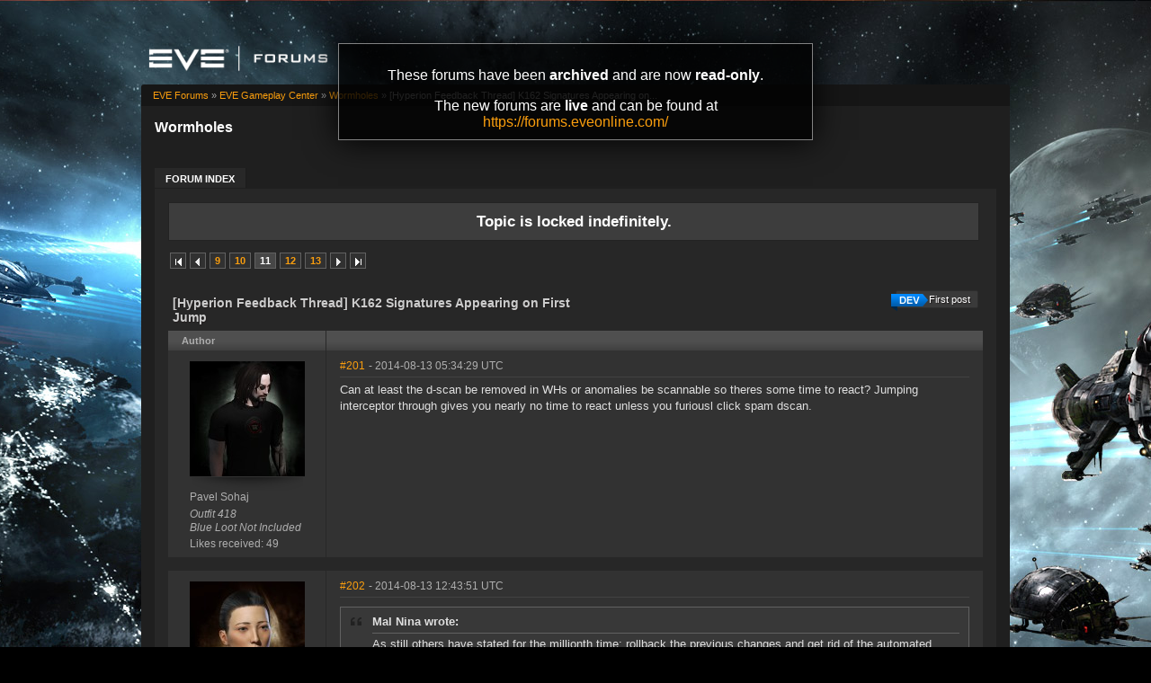

--- FILE ---
content_type: text/html; charset=utf-8
request_url: https://forums-archive.eveonline.com/message/4908247/
body_size: 15478
content:

<!doctype html>
<!--[if lt IE 7]>      <html class="ie ie6 lt-ie10 lt-ie9 lt-ie8 lt-ie7"> <![endif]-->
<!--[if IE 7]>         <html class="ie ie7 lt-ie10 lt-ie9 lt-ie8"> <![endif]-->
<!--[if IE 8]>         <html class="ie ie8 lt-ie10 lt-ie9"> <![endif]-->
<!--[if IE 9]>         <html class="ie ie9 lt-ie10"> <![endif]-->
<!--[if gt IE 9]><!--> <html> <!--<![endif]-->
<head id="YafHead"><title>
	 [Hyperion Feedback Thread] K162 Signatures Appearing on First Jump -   Wormholes -  EVE Online Forums 
</title><meta name="publisher" content="CCP" /><meta name="content-language" content="EN-US" /><meta name="copyright" content="CCP" /><meta name="page-topic" content="Forums" /><meta name="author" content="CCP" /><meta name="audience" content="All" /><meta name="viewport" content="width=device-width" /><meta name="google-site-verification" content="v9KbWkSQeVtGNf_SVn29Uqg4lPYQQ3hw_Xt3ie150fo" /><meta name="description" content="EVE allows you to discover, explore and dominate an amazing science fiction universe while you fight, trade, form corporations and alliances with other players." /><meta name="keywords" content="EVE, EVE Online, eveonline, eve.com, 3d mmorpg, free trial, cool online game, scifi, explore, discover, dominate, space, spaceship, science fiction" /><link rel="shortcut icon" href="../../eve_favicon.ico" /><link rel='image_src' href="https://content.eveonline.com/eveishard/fb.jpg" /><link rel="stylesheet" href="/themes/ccpEveOnline/theme-201709051046.css" />

	<script src="/resources/js/modernizr.js"></script>
</head>
<body  >
	<!-- Google Tag Manager -->
    <script>
        dataLayer = [];
    </script>
	<noscript><iframe src="//www.googletagmanager.com/ns.html?id=GTM-NWZ6XP" height="0" width="0" style="display:none;visibility:hidden"></iframe></noscript>
	<script>
		(function (w, d, s, l, i) {
			w[l] = w[l] || []; w[l].push({ 'gtm.start': new Date().getTime(), event: 'gtm.js' });
			var f = d.getElementsByTagName(s)[0], j = d.createElement(s), dl = l != 'dataLayer' ? '&l=' + l : '';
			j.async = true; j.src = '//www.googletagmanager.com/gtm.js?id=' + i + dl;
			f.parentNode.insertBefore(j, f);
		})(window, document, 'script', 'dataLayer', 'GTM-NWZ6XP');
	</script>
	<!-- End Google Tag Manager -->

    <div title="Back to top" id="toTop"></div>

	<div id="ConfirmDialog" title="Confirm">
		<p id="ConfirmDialogText"></p>
	</div>
	<div id="AlertDialog" title="Info">
		<p id="AlertDialogText"></p>
	</div>

	<div id="mainShell" class="">
		<div class="main clearfix">
			<form name="form1" method="post" action="/" id="form1" enctype="multipart/form-data">
<div>
<input type="hidden" name="__EVENTTARGET" id="__EVENTTARGET" value="" />
<input type="hidden" name="__EVENTARGUMENT" id="__EVENTARGUMENT" value="" />
<input type="hidden" name="__VIEWSTATE" id="__VIEWSTATE" value="/wEPDwULLTIwNTIyMTk4MDRkGAEFHmN0bDE2JGx2QXZhaWxhYmxlRVZFQ2hhcmFjdGVycw9nZLd1et5vccPdATB8mYVqevj5OhBK" />
</div>

<script type="text/javascript">
//<![CDATA[
var theForm = document.forms['form1'];
if (!theForm) {
    theForm = document.form1;
}
function __doPostBack(eventTarget, eventArgument) {
    if (!theForm.onsubmit || (theForm.onsubmit() != false)) {
        theForm.__EVENTTARGET.value = eventTarget;
        theForm.__EVENTARGUMENT.value = eventArgument;
        theForm.submit();
    }
}
//]]>
</script>


<div>

	<input type="hidden" name="__VIEWSTATEGENERATOR" id="__VIEWSTATEGENERATOR" value="CA0B0334" />
	<input type="hidden" name="__EVENTVALIDATION" id="__EVENTVALIDATION" value="/wEdAAeNwEeDH2c7iUHKS72GPlixL3dGjmOwDwV4TIMYXrEfR0m3zdbkN+LingJyIvtIBNoC6DnnS1nMQYrer21bAn7Ca7zI3EL9uwmS31hgDzKeIyK8xLWTjcNy0zo7tY+KobU6/TolJnymEP0wFWxwmjKzo7UB7EBEqrpYLFTZwHHQD7SYm0E=" />
</div>
				

        <div class="ccp-global navbar">
            <div class="container">
                <ul class="nav pull-right">
                
                    <!-- Login has been disabled -->
                

                
                </ul>
            </div>
        </div>

<div class="header-eve">
    <div class="cont">
        <a class="logo" href="/"><img alt="EVE Forums" src="//web.ccpgamescdn.com/forums/img/forumslogo.png" width="200"></a>
    </div>

</div>
				
                <div class="read-only-container">
                    <div class="read-only">
                        <p>These forums have been <strong>archived</strong> and are now <strong>read-only</strong>.</p>
                        <p>The new forums are <strong>live</strong> and can be found at <a href="https://forums.eveonline.com">https://forums.eveonline.com/</a></p>
                    </div>
                </div>
				<div class="colmaskConstrained">
				
<div class="for-head">
    <div class="content">
        <h1>Wormholes</h1>
    </div>
</div>
					<div class="support-nav">
						<table cellspacing="0" class="content" cellpadding="0" id="yafheader"><tr><td style="padding:5px" align="right" valign="middle" class="post"></td></tr></table>
					</div>
					
<div class="tabs-forum">
	<ul id="tabs-1">
		<li class="current"><a href="/"><span>Forum Index</span></a></li>
	</ul>
	<div class="cleared"></div>
</div>
				
				 &nbsp;
<div class="yafnet clearfix" id="forum"><div id="yafpage_posts" class="clearfix"><div id="forum_ctl00_PageLinks" class="yafPageLink">
<a href="/">EVE Forums</a>
<span class="linkSeperator">&#187;</span>
<a href="/category/62/">EVE Gameplay Center</a>
<span class="linkSeperator">&#187;</span>
<a href="/forum/2934/">Wormholes</a>
<span class="linkSeperator">&#187;</span>
<span class="currentPageLink">[Hyperion Feedback Thread] K162 Signatures Appearing on...</span>
</div>






<ul class="notification">
    <li>Topic is locked indefinitely.<br/></li>
</ul>
<table class="command" width="100%">
    <tr>
        <td align="left">
            <div class="yafpager" id="forum_ctl00_Pager">
<span class="pagelink first"><a href="/topic/364403/" title="Go to First Page">First page</a></span><span class="pagelink prev"><a href="/topic/364403/10/" title="Prev Page">Previous page</a></span><span class="pagelink"><a href="/topic/364403/9/" title="9">9</a></span><span class="pagelink"><a href="/topic/364403/10/" title="10">10</a></span><span class="pagecurrent">11</span><span class="pagelink"><a href="/topic/364403/12/" title="12">12</a></span><span class="pagelink"><a href="/topic/364403/13/" title="13">13</a></span><span class="pagelink next"><a href="/topic/364403/12/" title="Next Page">Next page</a></span><span class="pagelink last"><a href="/topic/364403/17/" title="Go to Last Page">Last page</a></span><div id="forum_ctl00_Pager_GotoPageForm" style="display:none" class="gotoPageForm">
<div id="forum_ctl00_Pager_GotoPageForm_gotoBase" class="gotoBase">
	<div id="forum_ctl00_Pager_GotoPageForm_divHeader" class="gotoHeader"><span id="forum_ctl00_Pager_GotoPageForm_headerText">Goto page...</span></div><div id="forum_ctl00_Pager_GotoPageForm_gotoInner" class="divInner"><input name="forum$ctl00$Pager_GotoPageForm_GotoTextBox" type="text" id="forum_ctl00_Pager_GotoPageForm_GotoTextBox" maxlength="5" style="width:40px;" /><input type="button" name="forum$ctl00$Pager_GotoPageForm_GotoButton" value="GO" onclick="javascript:__doPostBack(&#39;forum$ctl00$Pager_GotoPageForm_GotoButton&#39;,&#39;&#39;)" id="forum_ctl00_Pager_GotoPageForm_GotoButton" class="btn" /></div>
</div></div>
</div>

        </td>
        <td>
            
            
            
            
            
            
            
        </td>
    </tr>
</table>

<table class="content postHeader" width="100%">
    <tr>
        <td class="header1" colspan="2">&nbsp;
            <div class="title-line">
                <p class="title">[Hyperion Feedback Thread] K162 Signatures Appearing on First Jump</p>
				
				
				<a class="jumpfirstdevpost jumpfirstgenericpost" title="Jump to first DEV post" href="/message/4882945/#post4882945"><span></span>First post</a>
				
				<div style="clear: both;"></div>
            </div>
            
        </td>
    </tr>
    <tr class="postpreheader">
        <td class="auth leftcol head">
            Author
        </td>
        <td class="topic">
            <div class="rightItem">
                
                
            </div>            
        </td>
    </tr>
    <tr class="header2">
        <td colspan="2" style="padding: 0;">
            <span id="forum_ctl00_LockUnlockStatus"></span>
        </td>
    </tr>
    <tr class="header2 postNavigation no-disp">
        <td class="header2links" colspan="2">
            <a id="forum_ctl00_PrevTopic" class="header2link" href="javascript:__doPostBack(&#39;forum$ctl00$PrevTopic&#39;,&#39;&#39;)">Previous Topic</a>
            <a id="forum_ctl00_NextTopic" class="header2link" href="javascript:__doPostBack(&#39;forum$ctl00$NextTopic&#39;,&#39;&#39;)">Next Topic</a>
        </td>
    </tr>
</table>

        <table class="content postContainer" width="100%">
            
            

<tr>
    <td class="hidden-td">
        

        

        
        <div id="pop_Pavel-Sohaj" class="popup" style="display:none; position:absolute;">
            <div class="info"><img title="Outfit 418" alt="Outfit 418" src="https://imageserver.eveonline.com/Corporation/98316453_32.png" /><h4>Outfit 418</h4></div><div class="info"><img title="Blue Loot Not Included" alt="Blue Loot Not Included" src="https://imageserver.eveonline.com/Alliance/99010265_32.png" /><h4>Blue Loot Not Included</h4></div>
            <ul>       
                
            </ul>
            
                <ul class="lower">
                    <li class="likes" style="margin-right: 125px;"><a title="Number of likes received" href="#">49</a></li>
                </ul>
            
        </div>
        
    </td>
</tr>



<tr id="forum_ctl00_MessageList_ctl00_DisplayPost1_postrow" class="postheader">
	<td valign="top" align="center" class="UserBox leftcol" height="100">
        <div class="userbox" id="forum_ctl00_MessageList_ctl00_DisplayPost1_UserBox1"><div class="avatar"><img class="avatarimage lazy" src="https://imageserver.eveonline.com/Character/91658203_128.jpg" alt="" /></div> <div class='section'> <span title="Pavel Sohaj" onclick="yaf_popit('pop_Pavel-Sohaj')" class="box">Pavel Sohaj</span></div> <div class='section corp'> <span>Outfit 418</span></div> <div class='section alliance'> <span class="alliance">Blue Loot Not Included</span></div> <div class='section likes'>Likes received: 49<br /></div></div>
	
    </td>
	<td class="postPosted rel" style="vertical-align:top;">
        <div class="leftItem postedLeft">
            <div class="date"><a name="post4906946" class="link-hash"></a><a href='/message/4906946/#post4906946'>
                #201</a>
                <span class="posted" title="" data-time="2014-08-13 05:34:29Z"> -
                2014-08-13 05:34:29 UTC
                
                </span>
                
		
		
		
		
		
		
		
		
			
		
	
		
		
		
		

            </div>
            <div class="like-wrapper">
                <div id="dvThanks4906946" class="no-disp">
                    
                </div>
                <div id="dvThankBoxWrapper4906946" class="likebtn">
                    <div id="forum_ctl00_MessageList_ctl00_DisplayPost1_likebtn" class="likebtn"> 
                        <div class="like" id="dvThankBox4906946">
                            
                        </div>
                    </div>
                </div>
            </div>
            <div id="dvThanksInfowrapper4906946" class="like-count-wrapper">
                
                <div id="forum_ctl00_MessageList_ctl00_DisplayPost1_likecount" class="like-count no-disp">
                    <div id="dvThanksInfo4906946" class="inner">
                        
                    </div>
                </div>
            </div>
        </div>
        <div class="postdiv" >
            <div id="forum_ctl00_MessageList_ctl00_DisplayPost1_panMessage" style="display:block">
		
                <div id="forum_ctl00_MessageList_ctl00_DisplayPost1_MessagePost1">Can at least the d-scan be removed in WHs or anomalies be scannable so theres some time to react? Jumping interceptor through gives you nearly no time to react unless you furiousl click spam dscan.</div>
            
	</div>
        </div>
        <div class="rightItem buttonsection">
            
            
            
            
            
            
            
            
        </div>
   </td>
</tr>


            
        </table>
    
        <table class="content postContainer_Alt" width="100%">
            
            

<tr>
    <td class="hidden-td">
        

        

        
        <div id="pop_Meytal" class="popup" style="display:none; position:absolute;">
            <div class="info"><img title="Doomheim" alt="Doomheim" src="https://imageserver.eveonline.com/Corporation/1000001_32.png" /><h4>Doomheim</h4></div>
            <ul>       
                
            </ul>
            
                <ul class="lower">
                    <li class="likes" style="margin-right: 125px;"><a title="Number of likes received" href="#">553</a></li>
                </ul>
            
        </div>
        
    </td>
</tr>



<tr id="forum_ctl00_MessageList_ctl01_DisplayPostAlt_postrow" class="postheader">
	<td valign="top" align="center" class="UserBox leftcol" height="100">
        <div class="userbox" id="forum_ctl00_MessageList_ctl09_DisplayPostAlt_UserBox1"><div class="avatar"><img class="avatarimage lazy" src="https://imageserver.eveonline.com/Character/1444727213_128.jpg" alt="" /></div> <div class='section'> Meytal</div> <div class='section corp'> <span>Doomheim</span></div> <div class='section alliance'> </div> <div class='section likes'>Likes received: 553<br /></div></div>
	
    </td>
	<td class="postPosted rel" style="vertical-align:top;">
        <div class="leftItem postedLeft">
            <div class="date"><a name="post4907889" class="link-hash"></a><a href='/message/4907889/#post4907889'>
                #202</a>
                <span class="posted" title="" data-time="2014-08-13 12:43:51Z"> -
                2014-08-13 12:43:51 UTC
                
                </span>
                
		
		
		
		
		
		
		
		
			
		
	
		
		
		
		

            </div>
            <div class="like-wrapper">
                <div id="dvThanks4907889" class="no-disp">
                    
                </div>
                <div id="dvThankBoxWrapper4907889" class="likebtn">
                    <div id="forum_ctl00_MessageList_ctl01_DisplayPostAlt_likebtn" class="likebtn"> 
                        <div class="like" id="dvThankBox4907889">
                            
                        </div>
                    </div>
                </div>
            </div>
            <div id="dvThanksInfowrapper4907889" class="like-count-wrapper">
                
                <div id="forum_ctl00_MessageList_ctl01_DisplayPostAlt_likecount" class="like-count no-disp">
                    <div id="dvThanksInfo4907889" class="inner">
                        
                    </div>
                </div>
            </div>
        </div>
        <div class="postdiv" >
            <div id="forum_ctl00_MessageList_ctl01_DisplayPostAlt_panMessage" style="display:block">
		
                <div id="forum_ctl00_MessageList_ctl01_DisplayPostAlt_MessagePost1"><div class="quote outmost"><b>Mal Nina wrote:</b><div class="innerquote outmost">As still others have stated for the millionth time: rollback the previous changes and get rid of the automated scanning in WH space. it should be dark and scary there and unless you are willing to uncloak and put out probes then you will not know half of what is in a system. Make sigs have to be scanned again. That was a great system and stood the test of time. Not sure why you will not even entertain turning back the hand of time and admitting that the old system worked and was better. Nothing I have seen deployed or mentioned works as well as it did. </div></div><br />You don't even need to rollback the changes.  Let K-space have the easy-to-do stuff.<br /><br />The server has to do work to come up with the sigs to show in the scanner window.  Queries against the database determine what gets shown.<br /><br />The database tracks what type of signature is in any given system at any given time as well as tracking what each player knows about ... unless the server is trusting the client for that (hopefully not!).  The server also tracks where you are located so it knows which signatures to pull; K-space is one universe ID, W-space is another; there is NO way to get the two confused.<br /><br />A few lines of code extra (maybe) to set up the proper SQL statement(s) to identify universe and scan status, and you have your list of sigs.  Then there's the testing and debugging, etc., but there are not NEARLY the code changes Fozzie is proposing in the intro post unless CCP's programmers are completely incompetent, which I find hard to believe.<br /><br />What would change is that people would need to drop probes again and have a dedicated scanner again.  I don't see that as a bad thing: the vigilant are rewarded, the slackers are punished.  That is (or was) the rule of W-space.<br /><br /><div class="quote outmost"><b>Pavel Sohaj wrote:</b><div class="innerquote outmost">Can at least the d-scan be removed in WHs or anomalies be scannable so theres some time to react? Jumping interceptor through gives you nearly no time to react unless you furiousl click spam dscan.</div></div><br />W-space is (supposed to be) dangerous.  If you are diligent, and are careful, you should be rewarded with success, no matter whether you are the hunter or whether you are the intended prey.  Your scout should be watching dscan and looking for probes, while your farmers gather in the Sleeper loot.<br /><br />Lately, I've seen some really creative approaches by site runners to avoid combat.  That's a good thing.  It makes the hunt much more rewarding.<br /><br />Maybe you have not lived in W-space long time.  With Odyssey, CCP made it Nullsec-easy to avoid incoming threats.  We are asking for a return to W-space difficulty.  And don't worry, those of us who hunt here also carebear here.  The changes will affect us just as much as they affect you.<br /><br />(We are also asking for low-class rewards to be adjusted upward and mining sites to be returned to scan sites as well)<br /></div>
            
	</div>
        </div>
        <div class="rightItem buttonsection">
            
            
            
            
            
            
            
            
        </div>
   </td>
</tr>


            
        </table>
    
        <table class="content postContainer" width="100%">
            
            

<tr>
    <td class="hidden-td">
        

        

        
        <div id="pop_CCP-Fozzie" class="popup" style="display:none; position:absolute;">
            <div class="info"><img title="C C P" alt="C C P" src="https://imageserver.eveonline.com/Corporation/109299958_32.png" /><h4>C C P</h4></div><div class="info"><img title="C C P Alliance" alt="C C P Alliance" src="https://imageserver.eveonline.com/Alliance/434243723_32.png" /><h4>C C P Alliance</h4></div>
            <ul>       
                
            </ul>
            
                <ul class="lower">
                    <li class="likes" style="margin-right: 125px;"><a title="Number of likes received" href="#">14,980</a></li>
                </ul>
            
        </div>
        
    </td>
</tr>



<tr id="forum_ctl00_MessageList_ctl02_DisplayPost1_postrow" class="postheader">
	<td valign="top" align="center" class="UserBox leftcol" height="100">
        <div class="userbox" id="forum_ctl00_MessageList_ctl02_DisplayPost1_UserBox1"><div class="avatar"><div class="badge developer"><a title="Next DEV post"  href="#post4908256"></a></div><img class="avatarimage lazy" src="https://imageserver.eveonline.com/Character/92168555_128.jpg" alt="" /></div> <div class='section'> <span title="CCP Fozzie" onclick="yaf_popit('pop_CCP-Fozzie')" class="box">CCP Fozzie</span></div> <div class='section corp'> <span>C C P</span></div> <div class='section alliance'> <span class="alliance">C C P Alliance</span></div> <div class='section likes'>Likes received: 14,980<br /></div></div>
	
    </td>
	<td class="postPosted rel" style="vertical-align:top;">
        <div class="leftItem postedLeft">
            <div class="date"><a name="post4908046" class="link-hash"></a><a href='/message/4908046/#post4908046'>
                #203</a>
                <span class="posted" title="" data-time="2014-08-13 13:32:14Z"> -
                2014-08-13 13:32:14 UTC
                
                </span>
                
		
		
		
		
		
		
		
		
			
		
	
		
		
		
		

            </div>
            <div class="like-wrapper">
                <div id="dvThanks4908046" class="no-disp">
                    
                </div>
                <div id="dvThankBoxWrapper4908046" class="likebtn">
                    <div id="forum_ctl00_MessageList_ctl02_DisplayPost1_likebtn" class="likebtn"> 
                        <div class="like" id="dvThankBox4908046">
                            
                        </div>
                    </div>
                </div>
            </div>
            <div id="dvThanksInfowrapper4908046" class="like-count-wrapper">
                <div id="forum_ctl00_MessageList_ctl02_DisplayPost1_deco" class="own-likes"></div>
                <div id="forum_ctl00_MessageList_ctl02_DisplayPost1_likecount" class="like-count own">
                    <div id="dvThanksInfo4908046" class="inner">
                        1
                    </div>
                </div>
            </div>
        </div>
        <div class="postdiv" >
            <div id="forum_ctl00_MessageList_ctl02_DisplayPost1_panMessage" style="display:block">
		
                <div id="forum_ctl00_MessageList_ctl02_DisplayPost1_MessagePost1">Hey everyone.<br/><br/>Like I mentioned earlier in the thread we completely agree with the concerns raised here about this change potentially decreasing the number of exits to K-space dramatically.<br/><br/>We&#39;ve done a bit more investigating and chatting with the CSM and we are currently planning to give K162s a random chance to appear every once and a while whenever they have less than 15 hours of lifespan remaining.<br/><br/>Under this system, the K162 spawning mechanics would be as follows:<br/><ul><li> K162 wormholes and signatures are spawned in an invisible state when someone initiated warp to the other side of the connection.</li><li> K162 signatures become immediately visible when someone jumps through the wormhole connection for the first time.</li><li> IF the K162 signature is in an invisible state and the wormhole connection has less than 15 hours of lifetime remaining, it will have a chance of becoming visible every few minutes, balanced so that virtually all K162s will appear within a couple hours or less from this point. </ul></li><br/>This will ensure that if people choose not to warp through their wormhole connections after warping to them, the wormhole systems on the other side will still gain the ability to use that connection eventually.<div class="yafsignature"><p>Game Designer | Team Five-0</p>

<p><a href="https://twitter.com/CCP_Fozzie">Twitter: @CCP_Fozzie</a><br />
<a href="http://www.twitch.tv/ccp_fozzie/">Twitch chat: ccp_fozzie</a></p>
</div></div>
            
	</div>
        </div>
        <div class="rightItem buttonsection">
            
            
            
            
            
            
            
            
        </div>
   </td>
</tr>


            
        </table>
    
        <table class="content postContainer_Alt" width="100%">
            
            

<tr>
    <td class="hidden-td">
        

        

        
    </td>
</tr>



<tr id="forum_ctl00_MessageList_ctl03_DisplayPostAlt_postrow" class="postheader">
	<td valign="top" align="center" class="UserBox leftcol" height="100">
        <div class="userbox" id="forum_ctl00_MessageList_ctl00_DisplayPost1_UserBox1"><div class="avatar"><img class="avatarimage lazy" src="https://imageserver.eveonline.com/Character/91658203_128.jpg" alt="" /></div> <div class='section'> <span title="Pavel Sohaj" onclick="yaf_popit('pop_Pavel-Sohaj')" class="box">Pavel Sohaj</span></div> <div class='section corp'> <span>Outfit 418</span></div> <div class='section alliance'> <span class="alliance">Blue Loot Not Included</span></div> <div class='section likes'>Likes received: 49<br /></div></div>
	
    </td>
	<td class="postPosted rel" style="vertical-align:top;">
        <div class="leftItem postedLeft">
            <div class="date"><a name="post4908130" class="link-hash"></a><a href='/message/4908130/#post4908130'>
                #204</a>
                <span class="posted" title="" data-time="2014-08-13 13:53:03Z"> -
                2014-08-13 13:53:03 UTC
                
                </span>
                
		
		
		
		
		
		
		
		
			
		
	
		
		
		
		

            </div>
            <div class="like-wrapper">
                <div id="dvThanks4908130" class="no-disp">
                    
                </div>
                <div id="dvThankBoxWrapper4908130" class="likebtn">
                    <div id="forum_ctl00_MessageList_ctl03_DisplayPostAlt_likebtn" class="likebtn"> 
                        <div class="like" id="dvThankBox4908130">
                            
                        </div>
                    </div>
                </div>
            </div>
            <div id="dvThanksInfowrapper4908130" class="like-count-wrapper">
                
                <div id="forum_ctl00_MessageList_ctl03_DisplayPostAlt_likecount" class="like-count no-disp">
                    <div id="dvThanksInfo4908130" class="inner">
                        
                    </div>
                </div>
            </div>
        </div>
        <div class="postdiv" >
            <div id="forum_ctl00_MessageList_ctl03_DisplayPostAlt_panMessage" style="display:block">
		
                <div id="forum_ctl00_MessageList_ctl03_DisplayPostAlt_MessagePost1"><div class="quote"><b>CCP Fozzie wrote:</b><div class="innerquote">Hey everyone.<br/><br/>Like I mentioned earlier in the thread we completely agree with the concerns raised here about this change potentially decreasing the number of exits to K-space dramatically.<br/><br/>We&#39;ve done a bit more investigating and chatting with the CSM and we are currently planning to give K162s a random chance to appear every once and a while whenever they have less than 15 hours of lifespan remaining.<br/><br/>Under this system, the K162 spawning mechanics would be as follows:<br/><ul><li> K162 wormholes and signatures are spawned in an invisible state when someone initiated warp to the other side of the connection.</li><li> K162 signatures become immediately visible when someone jumps through the wormhole connection for the first time.</li><li> IF the K162 signature is in an invisible state and the wormhole connection has less than 15 hours of lifetime remaining, it will have a chance of becoming visible every few minutes, balanced so that virtually all K162s will appear within a couple hours or less from this point. </ul></li><br/>This will ensure that if people choose not to warp through their wormhole connections after warping to them, the wormhole systems on the other side will still gain the ability to use that connection eventually.</div></div><br/><br/>and if i probe the WH and choose not to warp to it on my side? WIll it become invisible on the other side?</div>
            
	</div>
        </div>
        <div class="rightItem buttonsection">
            
            
            
            
            
            
            
            
        </div>
   </td>
</tr>


            
        </table>
    
        <table class="content postContainer" width="100%">
            
            

<tr>
    <td class="hidden-td">
        

        

        
    </td>
</tr>



<tr id="forum_ctl00_MessageList_ctl04_DisplayPost1_postrow" class="postheader">
	<td valign="top" align="center" class="UserBox leftcol" height="100">
        <div class="userbox" id="forum_ctl00_MessageList_ctl00_DisplayPost1_UserBox1"><div class="avatar"><img class="avatarimage lazy" src="https://imageserver.eveonline.com/Character/91658203_128.jpg" alt="" /></div> <div class='section'> <span title="Pavel Sohaj" onclick="yaf_popit('pop_Pavel-Sohaj')" class="box">Pavel Sohaj</span></div> <div class='section corp'> <span>Outfit 418</span></div> <div class='section alliance'> <span class="alliance">Blue Loot Not Included</span></div> <div class='section likes'>Likes received: 49<br /></div></div>
	
    </td>
	<td class="postPosted rel" style="vertical-align:top;">
        <div class="leftItem postedLeft">
            <div class="date"><a name="post4908141" class="link-hash"></a><a href='/message/4908141/#post4908141'>
                #205</a>
                <span class="posted" title="" data-time="2014-08-13 13:54:56Z"> -
                2014-08-13 13:54:56 UTC
                
                </span>
                
		
		
		
		
		
		
		
		
			
		
	
		
		
		
		

            </div>
            <div class="like-wrapper">
                <div id="dvThanks4908141" class="no-disp">
                    
                </div>
                <div id="dvThankBoxWrapper4908141" class="likebtn">
                    <div id="forum_ctl00_MessageList_ctl04_DisplayPost1_likebtn" class="likebtn"> 
                        <div class="like" id="dvThankBox4908141">
                            
                        </div>
                    </div>
                </div>
            </div>
            <div id="dvThanksInfowrapper4908141" class="like-count-wrapper">
                
                <div id="forum_ctl00_MessageList_ctl04_DisplayPost1_likecount" class="like-count no-disp">
                    <div id="dvThanksInfo4908141" class="inner">
                        
                    </div>
                </div>
            </div>
        </div>
        <div class="postdiv" >
            <div id="forum_ctl00_MessageList_ctl04_DisplayPost1_panMessage" style="display:block">
		
                <div id="forum_ctl00_MessageList_ctl04_DisplayPost1_MessagePost1"><div class="quote outmost"><b>Meytal wrote:</b><div class="innerquote outmost"><div class="quote"><b>Mal Nina wrote:</b><div class="innerquote">As still others have stated for the millionth time: rollback the previous changes and get rid of the automated scanning in WH space. it should be dark and scary there and unless you are willing to uncloak and put out probes then you will not know half of what is in a system. Make sigs have to be scanned again. That was a great system and stood the test of time. Not sure why you will not even entertain turning back the hand of time and admitting that the old system worked and was better. Nothing I have seen deployed or mentioned works as well as it did. </div></div><br />You don't even need to rollback the changes.  Let K-space have the easy-to-do stuff.<br /><br />The server has to do work to come up with the sigs to show in the scanner window.  Queries against the database determine what gets shown.<br /><br />The database tracks what type of signature is in any given system at any given time as well as tracking what each player knows about ... unless the server is trusting the client for that (hopefully not!).  The server also tracks where you are located so it knows which signatures to pull; K-space is one universe ID, W-space is another; there is NO way to get the two confused.<br /><br />A few lines of code extra (maybe) to set up the proper SQL statement(s) to identify universe and scan status, and you have your list of sigs.  Then there's the testing and debugging, etc., but there are not NEARLY the code changes Fozzie is proposing in the intro post unless CCP's programmers are completely incompetent, which I find hard to believe.<br /><br />What would change is that people would need to drop probes again and have a dedicated scanner again.  I don't see that as a bad thing: the vigilant are rewarded, the slackers are punished.  That is (or was) the rule of W-space.<br /><br /><div class="quote"><b>Pavel Sohaj wrote:</b><div class="innerquote">Can at least the d-scan be removed in WHs or anomalies be scannable so theres some time to react? Jumping interceptor through gives you nearly no time to react unless you furiousl click spam dscan.</div></div><br />W-space is (supposed to be) dangerous.  If you are diligent, and are careful, you should be rewarded with success, no matter whether you are the hunter or whether you are the intended prey.  Your scout should be watching dscan and looking for probes, while your farmers gather in the Sleeper loot.<br /><br />Lately, I've seen some really creative approaches by site runners to avoid combat.  That's a good thing.  It makes the hunt much more rewarding.<br /><br />Maybe you have not lived in W-space long time.  With Odyssey, CCP made it Nullsec-easy to avoid incoming threats.  We are asking for a return to W-space difficulty.  And don't worry, those of us who hunt here also carebear here.  The changes will affect us just as much as they affect you.<br /><br />(We are also asking for low-class rewards to be adjusted upward and mining sites to be returned to scan sites as well)<br /></div></div><br /><br />Right, 30 months in WH, not long time. I guess.<br />POint is - you see the new signature only when ship is through. Even if your scout is watching, half competent hunter is already warping to you (dscan, anomalies, distance, warpto, few seconds). Unless scout is furiously reloading and checking, not a chance. Not to mention rather huge systems where you might not be able to even spot anything.<br /><br />Its clear advantage to hunter,, but dscan in WH is silly. No local, but all telling scan.<br /></div>
            
	</div>
        </div>
        <div class="rightItem buttonsection">
            
            
            
            
            
            
            
            
        </div>
   </td>
</tr>


            
        </table>
    
        <table class="content postContainer_Alt" width="100%">
            
            

<tr>
    <td class="hidden-td">
        

        

        
        <div id="pop_Axloth-Okiah" class="popup" style="display:none; position:absolute;">
            <div class="info"><img title="Sebiestor Tribe" alt="Sebiestor Tribe" src="https://imageserver.eveonline.com/Corporation/1000046_32.png" /><h4>Sebiestor Tribe</h4></div><div class="info"><img title="Minmatar Republic" alt="Minmatar Republic" src="https://imageserver.eveonline.com/Alliance/500002_32.png" /><h4>Minmatar Republic</h4></div>
            <ul>       
                
            </ul>
            
                <ul class="lower">
                    <li class="likes" style="margin-right: 125px;"><a title="Number of likes received" href="#">783</a></li>
                </ul>
            
        </div>
        
    </td>
</tr>



<tr id="forum_ctl00_MessageList_ctl05_DisplayPostAlt_postrow" class="postheader">
	<td valign="top" align="center" class="UserBox leftcol" height="100">
        <div class="userbox" id="forum_ctl00_MessageList_ctl07_DisplayPostAlt_UserBox1"><div class="avatar"><img class="avatarimage lazy" src="https://imageserver.eveonline.com/Character/91006235_128.jpg" alt="" /></div> <div class='section'> <span title="Axloth Okiah" onclick="yaf_popit('pop_Axloth-Okiah')" class="box">Axloth Okiah</span></div> <div class='section corp'> <span>Sebiestor Tribe</span></div> <div class='section alliance'> <span class="alliance">Minmatar Republic</span></div> <div class='section likes'>Likes received: 783<br /></div></div>
	
    </td>
	<td class="postPosted rel" style="vertical-align:top;">
        <div class="leftItem postedLeft">
            <div class="date"><a name="post4908142" class="link-hash"></a><a href='/message/4908142/#post4908142'>
                #206</a>
                <span class="posted" title="" data-time="2014-08-13 13:55:53Z"> -
                2014-08-13 13:55:53 UTC
                
                </span>
                
		
		
		
		
		
		
		
		
			
		
	
		
		
		
		

            </div>
            <div class="like-wrapper">
                <div id="dvThanks4908142" class="no-disp">
                    
                </div>
                <div id="dvThankBoxWrapper4908142" class="likebtn">
                    <div id="forum_ctl00_MessageList_ctl05_DisplayPostAlt_likebtn" class="likebtn"> 
                        <div class="like" id="dvThankBox4908142">
                            
                        </div>
                    </div>
                </div>
            </div>
            <div id="dvThanksInfowrapper4908142" class="like-count-wrapper">
                
                <div id="forum_ctl00_MessageList_ctl05_DisplayPostAlt_likecount" class="like-count no-disp">
                    <div id="dvThanksInfo4908142" class="inner">
                        
                    </div>
                </div>
            </div>
        </div>
        <div class="postdiv" >
            <div id="forum_ctl00_MessageList_ctl05_DisplayPostAlt_panMessage" style="display:block">
		
                <div id="forum_ctl00_MessageList_ctl05_DisplayPostAlt_MessagePost1"><div class="quote"><b>CCP Fozzie wrote:</b><div class="innerquote">Hey everyone.<br/><br/>Like I mentioned earlier in the thread we completely agree with the concerns raised here about this change potentially decreasing the number of exits to K-space dramatically.<br/><br/>We&#39;ve done a bit more investigating and chatting with the CSM and we are currently planning to give K162s a random chance to appear every once and a while whenever they have less than 15 hours of lifespan remaining.<br/><br/>Under this system, the K162 spawning mechanics would be as follows:<br/><ul><li> K162 wormholes and signatures are spawned in an invisible state when someone initiated warp to the other side of the connection.</li><li> K162 signatures become immediately visible when someone jumps through the wormhole connection for the first time.</li><li> IF the K162 signature is in an invisible state and the wormhole connection has less than 15 hours of lifetime remaining, it will have a chance of becoming visible every few minutes, balanced so that virtually all K162s will appear within a couple hours or less from this point. </ul></li><br/>This will ensure that if people choose not to warp through their wormhole connections after warping to them, the wormhole systems on the other side will still gain the ability to use that connection eventually.</div></div>This does not address the issue of people isolating themselves by not even warping to their fresh static at all.<br/><div class="yafsignature"><p><a href="https://forums.eveonline.com/default.aspx?g=posts&amp;m=5806947">SSC Brokering Service</a></p>
</div></div>
            
	</div>
        </div>
        <div class="rightItem buttonsection">
            
            
            
            
            
            
            
            
        </div>
   </td>
</tr>


            
        </table>
    
        <table class="content postContainer" width="100%">
            
            

<tr>
    <td class="hidden-td">
        

        

        
        <div id="pop_epicurus-ataraxia" class="popup" style="display:none; position:absolute;">
            <div class="info"><img title="Illusion of Solitude." alt="Illusion of Solitude." src="https://imageserver.eveonline.com/Corporation/98396439_32.png" /><h4>Illusion of Solitude.</h4></div><div class="info"><img title="Illusion of Solitude" alt="Illusion of Solitude" src="https://imageserver.eveonline.com/Alliance/99002348_32.png" /><h4>Illusion of Solitude</h4></div>
            <ul>       
                
            </ul>
            
                <ul class="lower">
                    <li class="likes" style="margin-right: 125px;"><a title="Number of likes received" href="#">1,840</a></li>
                </ul>
            
        </div>
        
    </td>
</tr>



<tr id="forum_ctl00_MessageList_ctl06_DisplayPost1_postrow" class="postheader">
	<td valign="top" align="center" class="UserBox leftcol" height="100">
        <div class="userbox" id="forum_ctl00_MessageList_ctl06_DisplayPost1_UserBox1"><div class="avatar"><img class="avatarimage lazy" src="https://imageserver.eveonline.com/Character/93362536_128.jpg" alt="" /></div> <div class='section'> <span title="epicurus ataraxia" onclick="yaf_popit('pop_epicurus-ataraxia')" class="box">epicurus ataraxia</span></div> <div class='section corp'> <span>Illusion of Solitude.</span></div> <div class='section alliance'> <span class="alliance">Illusion of Solitude</span></div> <div class='section likes'>Likes received: 1,840<br /></div></div>
	
    </td>
	<td class="postPosted rel" style="vertical-align:top;">
        <div class="leftItem postedLeft">
            <div class="date"><a name="post4908154" class="link-hash"></a><a href='/message/4908154/#post4908154'>
                #207</a>
                <span class="posted" title="" data-time="2014-08-13 13:58:31Z"> -
                2014-08-13 13:58:31 UTC
                
                </span>
                
		
		
		
		
		
		
		
		
			
		
	
		
		<span>&nbsp;|&nbsp;</span>
		<a id="forum_ctl00_MessageList_ctl06_DisplayPost1_PostFooter_messageHistoryLink" rel="nofollow" title=" Reason: Not specified" class="no-link"><span class="editedinfo" title="2014.08.13 14:27 Reason: Not specified">Edited by: epicurus ataraxia</span></a>
		
		
		

            </div>
            <div class="like-wrapper">
                <div id="dvThanks4908154" class="no-disp">
                    
                </div>
                <div id="dvThankBoxWrapper4908154" class="likebtn">
                    <div id="forum_ctl00_MessageList_ctl06_DisplayPost1_likebtn" class="likebtn"> 
                        <div class="like" id="dvThankBox4908154">
                            
                        </div>
                    </div>
                </div>
            </div>
            <div id="dvThanksInfowrapper4908154" class="like-count-wrapper">
                
                <div id="forum_ctl00_MessageList_ctl06_DisplayPost1_likecount" class="like-count no-disp">
                    <div id="dvThanksInfo4908154" class="inner">
                        
                    </div>
                </div>
            </div>
        </div>
        <div class="postdiv" >
            <div id="forum_ctl00_MessageList_ctl06_DisplayPost1_panMessage" style="display:block">
		
                <div id="forum_ctl00_MessageList_ctl06_DisplayPost1_MessagePost1"><div class="quote"><b>CCP Fozzie wrote:</b><div class="innerquote">Hey everyone.<br/><br/>Like I mentioned earlier in the thread we completely agree with the concerns raised here about this change potentially decreasing the number of exits to K-space dramatically.<br/><br/>We&#39;ve done a bit more investigating and chatting with the CSM and we are currently planning to give K162s a random chance to appear every once and a while whenever they have less than 15 hours of lifespan remaining.<br/><br/>Under this system, the K162 spawning mechanics would be as follows:<br/><ul><li> K162 wormholes and signatures are spawned in an invisible state when someone initiated warp to the other side of the connection.</li><li> K162 signatures become immediately visible when someone jumps through the wormhole connection for the first time.</li><li> IF the K162 signature is in an invisible state and the wormhole connection has less than 15 hours of lifetime remaining, it will have a chance of becoming visible every few minutes, balanced so that virtually all K162s will appear within a couple hours or less from this point. </ul></li><br/>This will ensure that if people choose not to warp through their wormhole connections after warping to them, the wormhole systems on the other side will still gain the ability to use that connection eventually.</div></div><br/><br/><br/>That looks just about perfect.<br/><br/>Also great limited use of the RNG, solid understandable mechanic, with only the exact time of appearance determined by a formula amended by an uncertain variable.<br/><br/>Completely consistent with wormholes being about physics and not luck or &quot;magic&quot;.<br/><br/>Stunningly good implementation.<div class="yafsignature"><p>There is one EvE. Many people. Many lifestyles. WE are EvE</p>
</div></div>
            
	</div>
        </div>
        <div class="rightItem buttonsection">
            
            
            
            
            
            
            
            
        </div>
   </td>
</tr>


            
        </table>
    
        <table class="content postContainer_Alt" width="100%">
            
            

<tr>
    <td class="hidden-td">
        

        

        
        <div id="pop_Kyra-Kurai" class="popup" style="display:none; position:absolute;">
            <div class="info"><img title="Republic Military School" alt="Republic Military School" src="https://imageserver.eveonline.com/Corporation/1000170_32.png" /><h4>Republic Military School</h4></div><div class="info"><img title="Minmatar Republic" alt="Minmatar Republic" src="https://imageserver.eveonline.com/Alliance/500002_32.png" /><h4>Minmatar Republic</h4></div>
            <ul>       
                
            </ul>
            
                <ul class="lower">
                    <li class="likes" style="margin-right: 125px;"><a title="Number of likes received" href="#">7</a></li>
                </ul>
            
        </div>
        
    </td>
</tr>



<tr id="forum_ctl00_MessageList_ctl07_DisplayPostAlt_postrow" class="postheader">
	<td valign="top" align="center" class="UserBox leftcol" height="100">
        <div class="userbox" id="forum_ctl00_MessageList_ctl07_DisplayPostAlt_UserBox1"><div class="avatar"><img class="avatarimage lazy" src="https://imageserver.eveonline.com/Character/1359054044_128.jpg" alt="" /></div> <div class='section'> <span title="Kyra Kurai" onclick="yaf_popit('pop_Kyra-Kurai')" class="box">Kyra Kurai</span></div> <div class='section corp'> <span>Republic Military School</span></div> <div class='section alliance'> <span class="alliance">Minmatar Republic</span></div> <div class='section likes'>Likes received: 7<br /></div></div>
	
    </td>
	<td class="postPosted rel" style="vertical-align:top;">
        <div class="leftItem postedLeft">
            <div class="date"><a name="post4908194" class="link-hash"></a><a href='/message/4908194/#post4908194'>
                #208</a>
                <span class="posted" title="" data-time="2014-08-13 14:10:30Z"> -
                2014-08-13 14:10:30 UTC
                
                </span>
                
		
		
		
		
		
		
		
		
			
		
	
		
		
		
		

            </div>
            <div class="like-wrapper">
                <div id="dvThanks4908194" class="no-disp">
                    
                </div>
                <div id="dvThankBoxWrapper4908194" class="likebtn">
                    <div id="forum_ctl00_MessageList_ctl07_DisplayPostAlt_likebtn" class="likebtn"> 
                        <div class="like" id="dvThankBox4908194">
                            
                        </div>
                    </div>
                </div>
            </div>
            <div id="dvThanksInfowrapper4908194" class="like-count-wrapper">
                
                <div id="forum_ctl00_MessageList_ctl07_DisplayPostAlt_likecount" class="like-count no-disp">
                    <div id="dvThanksInfo4908194" class="inner">
                        
                    </div>
                </div>
            </div>
        </div>
        <div class="postdiv" >
            <div id="forum_ctl00_MessageList_ctl07_DisplayPostAlt_panMessage" style="display:block">
		
                <div id="forum_ctl00_MessageList_ctl07_DisplayPostAlt_MessagePost1"><div class="quote"><b>CCP Fozzie wrote:</b><div class="innerquote"><br/>Under this system, the K162 spawning mechanics would be as follows:<br/><ul><li> K162 wormholes and signatures are spawned in an invisible state when someone initiated warp to the other side of the connection.</li><li> K162 signatures become immediately visible when someone jumps through the wormhole connection for the first time.</li><li> IF the K162 signature is in an invisible state and the wormhole connection has less than 15 hours of lifetime remaining, it will have a chance of becoming visible every few minutes, balanced so that virtually all K162s will appear within a couple hours or less from this point. </ul></li><br/>This will ensure that if people choose not to warp through their wormhole connections after warping to them, the wormhole systems on the other side will still gain the ability to use that connection eventually.</div></div><br/><br/>As a thought, what if the &quot;invisible&quot; K162 could be Combat-Scanned upon spawning.  Some form of &quot;proto-wormhole&quot; beacon that had an extremely small signature and would require a very high-level combat scanner to 100% it.<br/><br/>This would mean that the decision to warp to a wormhole still has meaning;  An active party on the other side *could* know it is there, if they have combats out and are actively scanning for potential connections.  On the other hand, without a very high level of scanning skill/implants/rigs etc. it would be very difficult to form a response, as the K162 would not be easily scanned down UNTIL someone had jumped through it.<br/><br/>My apologies if this had already been brought up, I could not find the idea with the search engine.<br/><br/>Respectfully,<br/>~Kyra</div>
            
	</div>
        </div>
        <div class="rightItem buttonsection">
            
            
            
            
            
            
            
            
        </div>
   </td>
</tr>


            
        </table>
    
        <table class="content postContainer" width="100%">
            
            

<tr>
    <td class="hidden-td">
        

        

        
    </td>
</tr>



<tr id="forum_ctl00_MessageList_ctl08_DisplayPost1_postrow" class="postheader">
	<td valign="top" align="center" class="UserBox leftcol" height="100">
        <div class="userbox" id="forum_ctl00_MessageList_ctl00_DisplayPost1_UserBox1"><div class="avatar"><img class="avatarimage lazy" src="https://imageserver.eveonline.com/Character/91658203_128.jpg" alt="" /></div> <div class='section'> <span title="Pavel Sohaj" onclick="yaf_popit('pop_Pavel-Sohaj')" class="box">Pavel Sohaj</span></div> <div class='section corp'> <span>Outfit 418</span></div> <div class='section alliance'> <span class="alliance">Blue Loot Not Included</span></div> <div class='section likes'>Likes received: 49<br /></div></div>
	
    </td>
	<td class="postPosted rel" style="vertical-align:top;">
        <div class="leftItem postedLeft">
            <div class="date"><a name="post4908210" class="link-hash"></a><a href='/message/4908210/#post4908210'>
                #209</a>
                <span class="posted" title="" data-time="2014-08-13 14:15:35Z"> -
                2014-08-13 14:15:35 UTC
                
                </span>
                
		
		
		
		
		
		
		
		
			
		
	
		
		
		
		

            </div>
            <div class="like-wrapper">
                <div id="dvThanks4908210" class="no-disp">
                    
                </div>
                <div id="dvThankBoxWrapper4908210" class="likebtn">
                    <div id="forum_ctl00_MessageList_ctl08_DisplayPost1_likebtn" class="likebtn"> 
                        <div class="like" id="dvThankBox4908210">
                            
                        </div>
                    </div>
                </div>
            </div>
            <div id="dvThanksInfowrapper4908210" class="like-count-wrapper">
                
                <div id="forum_ctl00_MessageList_ctl08_DisplayPost1_likecount" class="like-count no-disp">
                    <div id="dvThanksInfo4908210" class="inner">
                        
                    </div>
                </div>
            </div>
        </div>
        <div class="postdiv" >
            <div id="forum_ctl00_MessageList_ctl08_DisplayPost1_panMessage" style="display:block">
		
                <div id="forum_ctl00_MessageList_ctl08_DisplayPost1_MessagePost1"><div class="quote"><b>Kyra Kurai wrote:</b><div class="innerquote"><div class="quote"><b>CCP Fozzie wrote:</b><div class="innerquote"><br/>Under this system, the K162 spawning mechanics would be as follows:<br/><ul><li> K162 wormholes and signatures are spawned in an invisible state when someone initiated warp to the other side of the connection.</li><li> K162 signatures become immediately visible when someone jumps through the wormhole connection for the first time.</li><li> IF the K162 signature is in an invisible state and the wormhole connection has less than 15 hours of lifetime remaining, it will have a chance of becoming visible every few minutes, balanced so that virtually all K162s will appear within a couple hours or less from this point. </ul></li><br/>This will ensure that if people choose not to warp through their wormhole connections after warping to them, the wormhole systems on the other side will still gain the ability to use that connection eventually.</div></div><br/><br/>As a thought, what if the &quot;invisible&quot; K162 could be Combat-Scanned upon spawning.  Some form of &quot;proto-wormhole&quot; beacon that had an extremely small signature and would require a very high-level combat scanner to 100% it.<br/><br/>This would mean that the decision to warp to a wormhole still has meaning;  An active party on the other side *could* know it is there, if they have combats out and are actively scanning for potential connections.  On the other hand, without a very high level of scanning skill/implants/rigs etc. it would be very difficult to form a response, as the K162 would not be easily scanned down UNTIL someone had jumped through it.<br/><br/>My apologies if this had already been brought up, I could not find the idea with the search engine.<br/><br/>Respectfully,<br/>~Kyra</div></div><br/><br/>Some sort of safeguard agaisnt the non spawning, as described in 2 posts above, would be cool. This one mebbeh too.</div>
            
	</div>
        </div>
        <div class="rightItem buttonsection">
            
            
            
            
            
            
            
            
        </div>
   </td>
</tr>


            
        </table>
    
        <table class="content postContainer_Alt" width="100%">
            
            

<tr>
    <td class="hidden-td">
        

        

        
    </td>
</tr>



<tr id="forum_ctl00_MessageList_ctl09_DisplayPostAlt_postrow" class="postheader">
	<td valign="top" align="center" class="UserBox leftcol" height="100">
        <div class="userbox" id="forum_ctl00_MessageList_ctl07_DisplayPostAlt_UserBox1"><div class="avatar"><img class="avatarimage lazy" src="https://imageserver.eveonline.com/Character/91006235_128.jpg" alt="" /></div> <div class='section'> <span title="Axloth Okiah" onclick="yaf_popit('pop_Axloth-Okiah')" class="box">Axloth Okiah</span></div> <div class='section corp'> <span>Sebiestor Tribe</span></div> <div class='section alliance'> <span class="alliance">Minmatar Republic</span></div> <div class='section likes'>Likes received: 783<br /></div></div>
	
    </td>
	<td class="postPosted rel" style="vertical-align:top;">
        <div class="leftItem postedLeft">
            <div class="date"><a name="post4908247" class="link-hash"></a><a href='/message/4908247/#post4908247'>
                #210</a>
                <span class="posted" title="" data-time="2014-08-13 14:24:24Z"> -
                2014-08-13 14:24:24 UTC
                
                </span>
                
		
		
		
		
		
		
		
		
			
		
	
		
		
		
		

            </div>
            <div class="like-wrapper">
                <div id="dvThanks4908247" class="no-disp">
                    
                </div>
                <div id="dvThankBoxWrapper4908247" class="likebtn">
                    <div id="forum_ctl00_MessageList_ctl09_DisplayPostAlt_likebtn" class="likebtn"> 
                        <div class="like" id="dvThankBox4908247">
                            
                        </div>
                    </div>
                </div>
            </div>
            <div id="dvThanksInfowrapper4908247" class="like-count-wrapper">
                
                <div id="forum_ctl00_MessageList_ctl09_DisplayPostAlt_likecount" class="like-count no-disp">
                    <div id="dvThanksInfo4908247" class="inner">
                        
                    </div>
                </div>
            </div>
        </div>
        <div class="postdiv" >
            <div id="forum_ctl00_MessageList_ctl09_DisplayPostAlt_panMessage" style="display:block">
		
                <div id="forum_ctl00_MessageList_ctl09_DisplayPostAlt_MessagePost1">In fact this makes matters even worse. Now you can simply farm your heart out without anyone being able to come up your static chain. The timer for spawning both sides of a WH that has not even been warped to should be max 20 minutes. Having 7+ hours of perfect safety and total isolation from the rest of New Eden is just ridiculous.<div class="yafsignature"><p><a href="https://forums.eveonline.com/default.aspx?g=posts&amp;m=5806947">SSC Brokering Service</a></p>
</div></div>
            
	</div>
        </div>
        <div class="rightItem buttonsection">
            
            
            
            
            
            
            
            
        </div>
   </td>
</tr>


            
        </table>
    
        <table class="content postContainer" width="100%">
            
            

<tr>
    <td class="hidden-td">
        

        

        
    </td>
</tr>



<tr id="forum_ctl00_MessageList_ctl10_DisplayPost1_postrow" class="postheader">
	<td valign="top" align="center" class="UserBox leftcol" height="100">
        <div class="userbox" id="forum_ctl00_MessageList_ctl02_DisplayPost1_UserBox1"><div class="avatar"><div class="badge developer"><a title="Next DEV post"  href="#post4908361"></a></div><img class="avatarimage lazy" src="https://imageserver.eveonline.com/Character/92168555_128.jpg" alt="" /></div> <div class='section'> <span title="CCP Fozzie" onclick="yaf_popit('pop_CCP-Fozzie')" class="box">CCP Fozzie</span></div> <div class='section corp'> <span>C C P</span></div> <div class='section alliance'> <span class="alliance">C C P Alliance</span></div> <div class='section likes'>Likes received: 14,980<br /></div></div>
	
    </td>
	<td class="postPosted rel" style="vertical-align:top;">
        <div class="leftItem postedLeft">
            <div class="date"><a name="post4908256" class="link-hash"></a><a href='/message/4908256/#post4908256'>
                #211</a>
                <span class="posted" title="" data-time="2014-08-13 14:26:12Z"> -
                2014-08-13 14:26:12 UTC
                
                </span>
                
		
		
		
		
		
		
		
		
			
		
	
		
		
		
		

            </div>
            <div class="like-wrapper">
                <div id="dvThanks4908256" class="no-disp">
                    
                </div>
                <div id="dvThankBoxWrapper4908256" class="likebtn">
                    <div id="forum_ctl00_MessageList_ctl10_DisplayPost1_likebtn" class="likebtn"> 
                        <div class="like" id="dvThankBox4908256">
                            
                        </div>
                    </div>
                </div>
            </div>
            <div id="dvThanksInfowrapper4908256" class="like-count-wrapper">
                <div id="forum_ctl00_MessageList_ctl10_DisplayPost1_deco" class="own-likes"></div>
                <div id="forum_ctl00_MessageList_ctl10_DisplayPost1_likecount" class="like-count own">
                    <div id="dvThanksInfo4908256" class="inner">
                        1
                    </div>
                </div>
            </div>
        </div>
        <div class="postdiv" >
            <div id="forum_ctl00_MessageList_ctl10_DisplayPost1_panMessage" style="display:block">
		
                <div id="forum_ctl00_MessageList_ctl10_DisplayPost1_MessagePost1"><div class="quote outmost"><b>Axloth Okiah wrote:</b><div class="innerquote outmost">This does not address the issue of people isolating themselves by not even warping to their fresh static at all.<br /></div></div><br />If you don't warp to a wormhole at all, it will act in the same way that it does now. However since players will now get a less extreme early warning when a new connection that exits in their system appears and we're adding more random wormhole connections, this should help a little bit with the isolation problem.<div class="yafsignature"><p>Game Designer | Team Five-0</p>

<p><a href="https://twitter.com/CCP_Fozzie">Twitter: @CCP_Fozzie</a><br />
<a href="http://www.twitch.tv/ccp_fozzie/">Twitch chat: ccp_fozzie</a></p>
</div></div>
            
	</div>
        </div>
        <div class="rightItem buttonsection">
            
            
            
            
            
            
            
            
        </div>
   </td>
</tr>


            
        </table>
    
        <table class="content postContainer_Alt" width="100%">
            
            

<tr>
    <td class="hidden-td">
        

        

        
    </td>
</tr>



<tr id="forum_ctl00_MessageList_ctl11_DisplayPostAlt_postrow" class="postheader">
	<td valign="top" align="center" class="UserBox leftcol" height="100">
        <div class="userbox" id="forum_ctl00_MessageList_ctl06_DisplayPost1_UserBox1"><div class="avatar"><img class="avatarimage lazy" src="https://imageserver.eveonline.com/Character/93362536_128.jpg" alt="" /></div> <div class='section'> <span title="epicurus ataraxia" onclick="yaf_popit('pop_epicurus-ataraxia')" class="box">epicurus ataraxia</span></div> <div class='section corp'> <span>Illusion of Solitude.</span></div> <div class='section alliance'> <span class="alliance">Illusion of Solitude</span></div> <div class='section likes'>Likes received: 1,840<br /></div></div>
	
    </td>
	<td class="postPosted rel" style="vertical-align:top;">
        <div class="leftItem postedLeft">
            <div class="date"><a name="post4908262" class="link-hash"></a><a href='/message/4908262/#post4908262'>
                #212</a>
                <span class="posted" title="" data-time="2014-08-13 14:29:13Z"> -
                2014-08-13 14:29:13 UTC
                
                </span>
                
		
		
		
		
		
		
		
		
			
		
	
		
		<span>&nbsp;|&nbsp;</span>
		<a id="forum_ctl00_MessageList_ctl11_DisplayPostAlt_PostFooter_messageHistoryLink" rel="nofollow" title=" Reason: Not specified" class="no-link"><span class="editedinfo" title="2014.08.17 11:46 Reason: Not specified">Edited by: epicurus ataraxia</span></a>
		
		
		

            </div>
            <div class="like-wrapper">
                <div id="dvThanks4908262" class="no-disp">
                    
                </div>
                <div id="dvThankBoxWrapper4908262" class="likebtn">
                    <div id="forum_ctl00_MessageList_ctl11_DisplayPostAlt_likebtn" class="likebtn"> 
                        <div class="like" id="dvThankBox4908262">
                            
                        </div>
                    </div>
                </div>
            </div>
            <div id="dvThanksInfowrapper4908262" class="like-count-wrapper">
                <div id="forum_ctl00_MessageList_ctl11_DisplayPostAlt_deco" class="own-likes"></div>
                <div id="forum_ctl00_MessageList_ctl11_DisplayPostAlt_likecount" class="like-count own">
                    <div id="dvThanksInfo4908262" class="inner">
                        1
                    </div>
                </div>
            </div>
        </div>
        <div class="postdiv" >
            <div id="forum_ctl00_MessageList_ctl11_DisplayPostAlt_panMessage" style="display:block">
		
                <div id="forum_ctl00_MessageList_ctl11_DisplayPostAlt_MessagePost1"><div class="quote outmost"><b>CCP Fozzie wrote:</b><div class="innerquote outmost"><div class="quote"><b>Axloth Okiah wrote:</b><div class="innerquote">This does not address the issue of people isolating themselves by not even warping to their fresh static at all.<br /></div></div><br />If you don't warp to a wormhole at all, it will act in the same way that it does now. However since players will now get a less extreme early warning when a new connection that exits in their system appears and we're adding more random wormhole connections, this should help a little bit with the isolation problem.</div></div><br /><br /><br />So pleased to see how much you are all listening, to us and to the CSM.<br />Please continue, it is very reassuring.<img src="/Images/Emoticons/ccp_smile.png" alt="Smile" /><br /><br />Edit :- comment withdrawn, after the town hall, I can not have the confidence that my comment above reflects reality.<div class="yafsignature"><p>There is one EvE. Many people. Many lifestyles. WE are EvE</p>
</div></div>
            
	</div>
        </div>
        <div class="rightItem buttonsection">
            
            
            
            
            
            
            
            
        </div>
   </td>
</tr>


            
        </table>
    
        <table class="content postContainer" width="100%">
            
            

<tr>
    <td class="hidden-td">
        

        

        
    </td>
</tr>



<tr id="forum_ctl00_MessageList_ctl12_DisplayPost1_postrow" class="postheader">
	<td valign="top" align="center" class="UserBox leftcol" height="100">
        <div class="userbox" id="forum_ctl00_MessageList_ctl00_DisplayPost1_UserBox1"><div class="avatar"><img class="avatarimage lazy" src="https://imageserver.eveonline.com/Character/91658203_128.jpg" alt="" /></div> <div class='section'> <span title="Pavel Sohaj" onclick="yaf_popit('pop_Pavel-Sohaj')" class="box">Pavel Sohaj</span></div> <div class='section corp'> <span>Outfit 418</span></div> <div class='section alliance'> <span class="alliance">Blue Loot Not Included</span></div> <div class='section likes'>Likes received: 49<br /></div></div>
	
    </td>
	<td class="postPosted rel" style="vertical-align:top;">
        <div class="leftItem postedLeft">
            <div class="date"><a name="post4908289" class="link-hash"></a><a href='/message/4908289/#post4908289'>
                #213</a>
                <span class="posted" title="" data-time="2014-08-13 14:35:05Z"> -
                2014-08-13 14:35:05 UTC
                
                </span>
                
		
		
		
		
		
		
		
		
			
		
	
		
		
		
		

            </div>
            <div class="like-wrapper">
                <div id="dvThanks4908289" class="no-disp">
                    
                </div>
                <div id="dvThankBoxWrapper4908289" class="likebtn">
                    <div id="forum_ctl00_MessageList_ctl12_DisplayPost1_likebtn" class="likebtn"> 
                        <div class="like" id="dvThankBox4908289">
                            
                        </div>
                    </div>
                </div>
            </div>
            <div id="dvThanksInfowrapper4908289" class="like-count-wrapper">
                
                <div id="forum_ctl00_MessageList_ctl12_DisplayPost1_likecount" class="like-count no-disp">
                    <div id="dvThanksInfo4908289" class="inner">
                        
                    </div>
                </div>
            </div>
        </div>
        <div class="postdiv" >
            <div id="forum_ctl00_MessageList_ctl12_DisplayPost1_panMessage" style="display:block">
		
                <div id="forum_ctl00_MessageList_ctl12_DisplayPost1_MessagePost1"><div class="quote outmost"><b>CCP Fozzie wrote:</b><div class="innerquote outmost"><div class="quote"><b>Axloth Okiah wrote:</b><div class="innerquote">This does not address the issue of people isolating themselves by not even warping to their fresh static at all.<br /></div></div><br />If you don't warp to a wormhole at all, it will act in the same way that it does now. However since players will now get a less extreme early warning when a new connection that exits in their system appears and we're adding more random wormhole connections, this should help a little bit with the isolation problem.</div></div><br /><br />So it will not spawn the other end? thus if I close both holes in my static, i get dead end and nice time to farm?</div>
            
	</div>
        </div>
        <div class="rightItem buttonsection">
            
            
            
            
            
            
            
            
        </div>
   </td>
</tr>


            
        </table>
    
        <table class="content postContainer_Alt" width="100%">
            
            

<tr>
    <td class="hidden-td">
        

        

        
    </td>
</tr>



<tr id="forum_ctl00_MessageList_ctl13_DisplayPostAlt_postrow" class="postheader">
	<td valign="top" align="center" class="UserBox leftcol" height="100">
        <div class="userbox" id="forum_ctl00_MessageList_ctl02_DisplayPost1_UserBox1"><div class="avatar"><div class="badge developer"><a title="Next DEV post"  href="/message/4911115/#post4911115"></a></div><img class="avatarimage lazy" src="https://imageserver.eveonline.com/Character/92168555_128.jpg" alt="" /></div> <div class='section'> <span title="CCP Fozzie" onclick="yaf_popit('pop_CCP-Fozzie')" class="box">CCP Fozzie</span></div> <div class='section corp'> <span>C C P</span></div> <div class='section alliance'> <span class="alliance">C C P Alliance</span></div> <div class='section likes'>Likes received: 14,980<br /></div></div>
	
    </td>
	<td class="postPosted rel" style="vertical-align:top;">
        <div class="leftItem postedLeft">
            <div class="date"><a name="post4908361" class="link-hash"></a><a href='/message/4908361/#post4908361'>
                #214</a>
                <span class="posted" title="" data-time="2014-08-13 14:52:52Z"> -
                2014-08-13 14:52:52 UTC
                
                </span>
                
		
		
		
		
		
		
		
		
			
		
	
		
		
		
		

            </div>
            <div class="like-wrapper">
                <div id="dvThanks4908361" class="no-disp">
                    
                </div>
                <div id="dvThankBoxWrapper4908361" class="likebtn">
                    <div id="forum_ctl00_MessageList_ctl13_DisplayPostAlt_likebtn" class="likebtn"> 
                        <div class="like" id="dvThankBox4908361">
                            
                        </div>
                    </div>
                </div>
            </div>
            <div id="dvThanksInfowrapper4908361" class="like-count-wrapper">
                
                <div id="forum_ctl00_MessageList_ctl13_DisplayPostAlt_likecount" class="like-count no-disp">
                    <div id="dvThanksInfo4908361" class="inner">
                        
                    </div>
                </div>
            </div>
        </div>
        <div class="postdiv" >
            <div id="forum_ctl00_MessageList_ctl13_DisplayPostAlt_panMessage" style="display:block">
		
                <div id="forum_ctl00_MessageList_ctl13_DisplayPostAlt_MessagePost1"><div class="quote outmost"><b>Pavel Sohaj wrote:</b><div class="innerquote outmost"><div class="quote"><b>CCP Fozzie wrote:</b><div class="innerquote"><div class="quote"><b>Axloth Okiah wrote:</b><div class="innerquote">This does not address the issue of people isolating themselves by not even warping to their fresh static at all.<br /></div></div><br />If you don't warp to a wormhole at all, it will act in the same way that it does now. However since players will now get a less extreme early warning when a new connection that exits in their system appears and we're adding more random wormhole connections, this should help a little bit with the isolation problem.</div></div><br /><br />So it will not spawn the other end? thus if I close both holes in my static, i get dead end and nice time to farm?</div></div><br /><br />Other people's statics can connect to your system, and random wormholes (including the new small ship wormholes) can also connect at any time.<div class="yafsignature"><p>Game Designer | Team Five-0</p>

<p><a href="https://twitter.com/CCP_Fozzie">Twitter: @CCP_Fozzie</a><br />
<a href="http://www.twitch.tv/ccp_fozzie/">Twitch chat: ccp_fozzie</a></p>
</div></div>
            
	</div>
        </div>
        <div class="rightItem buttonsection">
            
            
            
            
            
            
            
            
        </div>
   </td>
</tr>


            
        </table>
    
        <table class="content postContainer" width="100%">
            
            

<tr>
    <td class="hidden-td">
        

        

        
    </td>
</tr>



<tr id="forum_ctl00_MessageList_ctl14_DisplayPost1_postrow" class="postheader">
	<td valign="top" align="center" class="UserBox leftcol" height="100">
        <div class="userbox" id="forum_ctl00_MessageList_ctl07_DisplayPostAlt_UserBox1"><div class="avatar"><img class="avatarimage lazy" src="https://imageserver.eveonline.com/Character/91006235_128.jpg" alt="" /></div> <div class='section'> <span title="Axloth Okiah" onclick="yaf_popit('pop_Axloth-Okiah')" class="box">Axloth Okiah</span></div> <div class='section corp'> <span>Sebiestor Tribe</span></div> <div class='section alliance'> <span class="alliance">Minmatar Republic</span></div> <div class='section likes'>Likes received: 783<br /></div></div>
	
    </td>
	<td class="postPosted rel" style="vertical-align:top;">
        <div class="leftItem postedLeft">
            <div class="date"><a name="post4908366" class="link-hash"></a><a href='/message/4908366/#post4908366'>
                #215</a>
                <span class="posted" title="" data-time="2014-08-13 14:54:13Z"> -
                2014-08-13 14:54:13 UTC
                
                </span>
                
		
		
		
		
		
		
		
		
			
		
	
		
		<span>&nbsp;|&nbsp;</span>
		<a id="forum_ctl00_MessageList_ctl14_DisplayPost1_PostFooter_messageHistoryLink" rel="nofollow" title=" Reason: Not specified" class="no-link"><span class="editedinfo" title="2014.08.13 15:13 Reason: Not specified">Edited by: Axloth Okiah</span></a>
		
		
		

            </div>
            <div class="like-wrapper">
                <div id="dvThanks4908366" class="no-disp">
                    
                </div>
                <div id="dvThankBoxWrapper4908366" class="likebtn">
                    <div id="forum_ctl00_MessageList_ctl14_DisplayPost1_likebtn" class="likebtn"> 
                        <div class="like" id="dvThankBox4908366">
                            
                        </div>
                    </div>
                </div>
            </div>
            <div id="dvThanksInfowrapper4908366" class="like-count-wrapper">
                
                <div id="forum_ctl00_MessageList_ctl14_DisplayPost1_likecount" class="like-count no-disp">
                    <div id="dvThanksInfo4908366" class="inner">
                        
                    </div>
                </div>
            </div>
        </div>
        <div class="postdiv" >
            <div id="forum_ctl00_MessageList_ctl14_DisplayPost1_panMessage" style="display:block">
		
                <div id="forum_ctl00_MessageList_ctl14_DisplayPost1_MessagePost1"><div class="quote outmost"><b>CCP Fozzie wrote:</b><div class="innerquote outmost"><div class="quote"><b>Axloth Okiah wrote:</b><div class="innerquote">This does not address the issue of people isolating themselves by not even warping to their fresh static at all.<br /></div></div><br />If you don't warp to a wormhole at all, it will act in the same way that it does now. However since players will now get a less extreme early warning when a new connection that exits in their system appears and we're adding more random wormhole connections, this should help a little bit with the isolation problem.</div></div>Why not fix the "isolation problem" right away and simply spawn both sides of every hole after a short timer? This change and multi-hour timers lean very heavily towards making isolating oneself even more effective. It is more than enough time to farm all your home sites and you, instead of fixing the problem of people shutting themselves off, introduce additional timer on top of that to provide even longer window of near-total safety (as the chances of getting rolled into are negligible as opposed to being found by people scouting their chain).<br /><br />Whats the reasoning behind 9+ hours? How is that going to help promote conflict and interaction between players if anyone can simply choose to not have a wormhole spawn for so many hours? Unless you intend to increase the amount of random connections more than 10-fold, this will lead to shorter and more barren chains full of invisible and unspawned connections. <br /><br />The slightly shorter early warning will not offset that either, as that problem lies in the overlay itself, not the K162 spawning mechanics. If you want to fix the early warning problem, simply introduce a short timer (tens of minutes, not hours) during which freshly spawned WH sigs will not show up on the overlay and need to be manually scanned. After the timer is over, they will autopopulate as they do now. This will give gankers their time window to kill farmers who dont pay attention, without ruining the convenience of Odyssey changes.<br /><br />But thats a different issue. It seems to me you have a perfect opportunity to elegantly fix the isolation issue, but instead you are trying to fix a different problem using a wrong tool for the job, while making the isolation even worse as a side-effect.<div class="yafsignature"><p><a href="https://forums.eveonline.com/default.aspx?g=posts&amp;m=5806947">SSC Brokering Service</a></p>
</div></div>
            
	</div>
        </div>
        <div class="rightItem buttonsection">
            
            
            
            
            
            
            
            
        </div>
   </td>
</tr>


            
        </table>
    
        <table class="content postContainer_Alt" width="100%">
            
            

<tr>
    <td class="hidden-td">
        

        

        
        <div id="pop_Saisin" class="popup" style="display:none; position:absolute;">
            <div class="info"><img title="Chao3's Rogue Operatives Corp" alt="Chao3's Rogue Operatives Corp" src="https://imageserver.eveonline.com/Corporation/98407655_32.png" /><h4>Chao3's Rogue Operatives Corp</h4></div>
            <ul>       
                
            </ul>
            
                <ul class="lower">
                    <li class="likes" style="margin-right: 125px;"><a title="Number of likes received" href="#">317</a></li>
                </ul>
            
        </div>
        
    </td>
</tr>



<tr id="forum_ctl00_MessageList_ctl15_DisplayPostAlt_postrow" class="postheader">
	<td valign="top" align="center" class="UserBox leftcol" height="100">
        <div class="userbox" id="forum_ctl00_MessageList_ctl15_DisplayPostAlt_UserBox1"><div class="avatar"><img class="avatarimage lazy" src="https://imageserver.eveonline.com/Character/92194769_128.jpg" alt="" /></div> <div class='section'> <span title="Saisin" onclick="yaf_popit('pop_Saisin')" class="box">Saisin</span></div> <div class='section corp'> <span>Chao3's Rogue Operatives Corp</span></div> <div class='section alliance'> </div> <div class='section likes'>Likes received: 317<br /></div></div>
	
    </td>
	<td class="postPosted rel" style="vertical-align:top;">
        <div class="leftItem postedLeft">
            <div class="date"><a name="post4908381" class="link-hash"></a><a href='/message/4908381/#post4908381'>
                #216</a>
                <span class="posted" title="" data-time="2014-08-13 14:57:29Z"> -
                2014-08-13 14:57:29 UTC
                
                </span>
                
		
		
		
		
		
		
		
		
			
		
	
		
		<span>&nbsp;|&nbsp;</span>
		<a id="forum_ctl00_MessageList_ctl15_DisplayPostAlt_PostFooter_messageHistoryLink" rel="nofollow" title=" Reason: Not specified" class="no-link"><span class="editedinfo" title="2014.08.13 15:00 Reason: Not specified">Edited by: Saisin</span></a>
		
		
		

            </div>
            <div class="like-wrapper">
                <div id="dvThanks4908381" class="no-disp">
                    
                </div>
                <div id="dvThankBoxWrapper4908381" class="likebtn">
                    <div id="forum_ctl00_MessageList_ctl15_DisplayPostAlt_likebtn" class="likebtn"> 
                        <div class="like" id="dvThankBox4908381">
                            
                        </div>
                    </div>
                </div>
            </div>
            <div id="dvThanksInfowrapper4908381" class="like-count-wrapper">
                
                <div id="forum_ctl00_MessageList_ctl15_DisplayPostAlt_likecount" class="like-count no-disp">
                    <div id="dvThanksInfo4908381" class="inner">
                        
                    </div>
                </div>
            </div>
        </div>
        <div class="postdiv" >
            <div id="forum_ctl00_MessageList_ctl15_DisplayPostAlt_panMessage" style="display:block">
		
                <div id="forum_ctl00_MessageList_ctl15_DisplayPostAlt_MessagePost1"><div class="quote outmost"><b>Kyra Kurai wrote:</b><div class="innerquote outmost">]<br /><br />As a thought, what if the "invisible" K162 could be Combat-Scanned upon spawning.  Some form of "proto-wormhole" beacon that had an extremely small signature and would require a very high-level combat scanner to 100% it.<br /><br />,<br />~Kyra</div></div><br />No, it would not be a good idea as it defeats the purpose of the changes. <br />You could immediately see a new sig by having combat probes out.<br /><br />THe current changes are good as they are, and the k162 appearing after first jump or within 1 to 7 hours after being warped to on the other side is a good solution!<br /><br />The nice thing is that it will work the same in k-space, and null carebear will have less warning of incoming too.....<br /><br />Really like all these changes!<div class="yafsignature"><p>Vote <a href="https://forums.eveonline.com/default.aspx?g=posts&amp;m=6713697#post6713697">Borat Guereen</a> for CSM XII</p>

<p>Check out the Minarchist Space <a href="http://www.minarchistspace.com">Project</a></p>
</div></div>
            
	</div>
        </div>
        <div class="rightItem buttonsection">
            
            
            
            
            
            
            
            
        </div>
   </td>
</tr>


            
        </table>
    
        <table class="content postContainer" width="100%">
            
            

<tr>
    <td class="hidden-td">
        

        

        
        <div id="pop_Anize-Oramara" class="popup" style="display:none; position:absolute;">
            <div class="info"><img title="WarpTooZero" alt="WarpTooZero" src="https://imageserver.eveonline.com/Corporation/98637758_32.png" /><h4>WarpTooZero</h4></div>
            <ul>       
                
            </ul>
            
                <ul class="lower">
                    <li class="likes" style="margin-right: 125px;"><a title="Number of likes received" href="#">885</a></li>
                </ul>
            
        </div>
        
    </td>
</tr>



<tr id="forum_ctl00_MessageList_ctl16_DisplayPost1_postrow" class="postheader">
	<td valign="top" align="center" class="UserBox leftcol" height="100">
        <div class="userbox" id="forum_ctl00_MessageList_ctl16_DisplayPost1_UserBox1"><div class="avatar"><img class="avatarimage lazy" src="https://imageserver.eveonline.com/Character/91322842_128.jpg" alt="" /></div> <div class='section'> <span title="Anize Oramara" onclick="yaf_popit('pop_Anize-Oramara')" class="box">Anize Oramara</span></div> <div class='section corp'> <span>WarpTooZero</span></div> <div class='section alliance'> </div> <div class='section likes'>Likes received: 885<br /></div></div>
	
    </td>
	<td class="postPosted rel" style="vertical-align:top;">
        <div class="leftItem postedLeft">
            <div class="date"><a name="post4908385" class="link-hash"></a><a href='/message/4908385/#post4908385'>
                #217</a>
                <span class="posted" title="" data-time="2014-08-13 14:57:44Z"> -
                2014-08-13 14:57:44 UTC
                
                </span>
                
		
		
		
		
		
		
		
		
			
		
	
		
		
		
		

            </div>
            <div class="like-wrapper">
                <div id="dvThanks4908385" class="no-disp">
                    
                </div>
                <div id="dvThankBoxWrapper4908385" class="likebtn">
                    <div id="forum_ctl00_MessageList_ctl16_DisplayPost1_likebtn" class="likebtn"> 
                        <div class="like" id="dvThankBox4908385">
                            
                        </div>
                    </div>
                </div>
            </div>
            <div id="dvThanksInfowrapper4908385" class="like-count-wrapper">
                
                <div id="forum_ctl00_MessageList_ctl16_DisplayPost1_likecount" class="like-count no-disp">
                    <div id="dvThanksInfo4908385" class="inner">
                        
                    </div>
                </div>
            </div>
        </div>
        <div class="postdiv" >
            <div id="forum_ctl00_MessageList_ctl16_DisplayPost1_panMessage" style="display:block">
		
                <div id="forum_ctl00_MessageList_ctl16_DisplayPost1_MessagePost1"><div class="quote outmost"><b>Pavel Sohaj wrote:</b><div class="innerquote outmost"><div class="quote"><b>CCP Fozzie wrote:</b><div class="innerquote"><div class="quote"><b>Axloth Okiah wrote:</b><div class="innerquote">This does not address the issue of people isolating themselves by not even warping to their fresh static at all.<br /></div></div><br />If you don't warp to a wormhole at all, it will act in the same way that it does now. However since players will now get a less extreme early warning when a new connection that exits in their system appears and we're adding more random wormhole connections, this should help a little bit with the isolation problem.</div></div><br /><br />So it will not spawn the other end? thus if I close both holes in my static, i get dead end and nice time to farm?</div></div><br />it has always been this way. other people's static can still roll into you, now you just get less warning meaning its less safe than it aleady was to make isk. add to that the uncollapsable frig holes hole... yea.<div class="yafsignature"><p>A guide (Google Doc) to Hi-Sec blitzing and <a href="https://docs.google.com/document/d/1knVqZEH8qFY0eT44nMEFwcKd3t4PbgcZeuv58SVUxsI/pub">breaking the 200mill ISK/H barrier v1.2.3</a></p>
</div></div>
            
	</div>
        </div>
        <div class="rightItem buttonsection">
            
            
            
            
            
            
            
            
        </div>
   </td>
</tr>


            
        </table>
    
        <table class="content postContainer_Alt" width="100%">
            
            

<tr>
    <td class="hidden-td">
        

        

        
    </td>
</tr>



<tr id="forum_ctl00_MessageList_ctl17_DisplayPostAlt_postrow" class="postheader">
	<td valign="top" align="center" class="UserBox leftcol" height="100">
        <div class="userbox" id="forum_ctl00_MessageList_ctl07_DisplayPostAlt_UserBox1"><div class="avatar"><img class="avatarimage lazy" src="https://imageserver.eveonline.com/Character/1359054044_128.jpg" alt="" /></div> <div class='section'> <span title="Kyra Kurai" onclick="yaf_popit('pop_Kyra-Kurai')" class="box">Kyra Kurai</span></div> <div class='section corp'> <span>Republic Military School</span></div> <div class='section alliance'> <span class="alliance">Minmatar Republic</span></div> <div class='section likes'>Likes received: 7<br /></div></div>
	
    </td>
	<td class="postPosted rel" style="vertical-align:top;">
        <div class="leftItem postedLeft">
            <div class="date"><a name="post4908459" class="link-hash"></a><a href='/message/4908459/#post4908459'>
                #218</a>
                <span class="posted" title="" data-time="2014-08-13 15:15:19Z"> -
                2014-08-13 15:15:19 UTC
                
                </span>
                
		
		
		
		
		
		
		
		
			
		
	
		
		
		
		

            </div>
            <div class="like-wrapper">
                <div id="dvThanks4908459" class="no-disp">
                    
                </div>
                <div id="dvThankBoxWrapper4908459" class="likebtn">
                    <div id="forum_ctl00_MessageList_ctl17_DisplayPostAlt_likebtn" class="likebtn"> 
                        <div class="like" id="dvThankBox4908459">
                            
                        </div>
                    </div>
                </div>
            </div>
            <div id="dvThanksInfowrapper4908459" class="like-count-wrapper">
                
                <div id="forum_ctl00_MessageList_ctl17_DisplayPostAlt_likecount" class="like-count no-disp">
                    <div id="dvThanksInfo4908459" class="inner">
                        
                    </div>
                </div>
            </div>
        </div>
        <div class="postdiv" >
            <div id="forum_ctl00_MessageList_ctl17_DisplayPostAlt_panMessage" style="display:block">
		
                <div id="forum_ctl00_MessageList_ctl17_DisplayPostAlt_MessagePost1"><div class="quote outmost"><b>Saisin wrote:</b><div class="innerquote outmost"><div class="quote"><b>Kyra Kurai wrote:</b><div class="innerquote">]<br /><br />As a thought, what if the "invisible" K162 could be Combat-Scanned upon spawning.  Some form of "proto-wormhole" beacon that had an extremely small signature and would require a very high-level combat scanner to 100% it.<br /><br />,<br />~Kyra</div></div><br />No, it would not be a good idea as it defeats the purpose of the changes. <br />You could immediately see a new sig by having combat probes out.<br /><br />THe current changes are good as they are, and the k162 appearing after first jump or within 1 to 7 hours after being warped to on the other side is a good solution!<br /><br />The nice thing is that it will work the same in k-space, and null carebear will have less warning of incoming too.....<br /><br />Really like all these changes!</div></div><br /><br />I agree the specified changes are good.  If everything proceeded as specified it would certainly be a workable solution, and better overall for my play style.<br /><br />The one thing I don't like in a change is a loss of a critical decision.  If I am out scouting, I have to decide weather or not I warp to a wormhole.  Do I bookmark all the signatures as I scan? Or do I warp to each WH sig as soon as I get it locked down?<br /><br />As it stands with these changes, there is virtually no cost to a scanner to warp to each hole as scanned.  Opening the hole within several hours is great, I love that.  But several hours is an eternity in game time.  Having a critical decision adds meaning to that "warp to" button when you hit the signature.  A good scout will know what the spawning mechanism does, and be ready to hop through immediately (under the current system).  <br /><br />I never really "liked" the change that lead to the current state, but it created an interesting decision tree for a scout.<br /><br />What I am proposing, is that there still be a way to detect the signatures once warp is initiated, but that it can't be done passively.  Either an alt will have to be babysat with the "Scan" button hit every 5 seconds (which detracts from attention paid to site running) or a player has to have that as their "job" to just sit and watch for new signatures.<br />Some people will, some people won't.<br />Either way, your decision on ~when~ you warp to the wormhole has meaning.  You might slip in, grab tackle and get the kills, knowing your planning lead you to evade their detection, or you arrive to see combats and wrecks on D, and a bunch of people sitting in a PoS because you warped to each signature to see what it was before falling through.<br /><br />I love this game because even small decisions can have a meaningful impact on the course of events.<br /><br />Respectfully,<br />~Kyra</div>
            
	</div>
        </div>
        <div class="rightItem buttonsection">
            
            
            
            
            
            
            
            
        </div>
   </td>
</tr>


            
        </table>
    
        <table class="content postContainer" width="100%">
            
            

<tr>
    <td class="hidden-td">
        

        

        
        <div id="pop_Rroff" class="popup" style="display:none; position:absolute;">
            <div class="info"><img title="Antagonistic Tendencies" alt="Antagonistic Tendencies" src="https://imageserver.eveonline.com/Corporation/98142637_32.png" /><h4>Antagonistic Tendencies</h4></div>
            <ul>       
                
            </ul>
            
                <ul class="lower">
                    <li class="likes" style="margin-right: 125px;"><a title="Number of likes received" href="#">1,155</a></li>
                </ul>
            
        </div>
        
    </td>
</tr>



<tr id="forum_ctl00_MessageList_ctl18_DisplayPost1_postrow" class="postheader">
	<td valign="top" align="center" class="UserBox leftcol" height="100">
        <div class="userbox" id="forum_ctl00_MessageList_ctl07_DisplayPostAlt_UserBox1"><div class="avatar"><img class="avatarimage lazy" src="https://imageserver.eveonline.com/Character/1159509679_128.jpg" alt="" /></div> <div class='section'> <span title="Rroff" onclick="yaf_popit('pop_Rroff')" class="box">Rroff</span></div> <div class='section corp'> <span>Antagonistic Tendencies</span></div> <div class='section alliance'> </div> <div class='section likes'>Likes received: 1,155<br /></div></div>
	
    </td>
	<td class="postPosted rel" style="vertical-align:top;">
        <div class="leftItem postedLeft">
            <div class="date"><a name="post4908510" class="link-hash"></a><a href='/message/4908510/#post4908510'>
                #219</a>
                <span class="posted" title="" data-time="2014-08-13 15:24:42Z"> -
                2014-08-13 15:24:42 UTC
                
                </span>
                
		
		
		
		
		
		
		
		
			
		
	
		
		<span>&nbsp;|&nbsp;</span>
		<a id="forum_ctl00_MessageList_ctl18_DisplayPost1_PostFooter_messageHistoryLink" rel="nofollow" title=" Reason: Not specified" class="no-link"><span class="editedinfo" title="2014.08.13 15:27 Reason: Not specified">Edited by: Rroff</span></a>
		
		
		

            </div>
            <div class="like-wrapper">
                <div id="dvThanks4908510" class="no-disp">
                    
                </div>
                <div id="dvThankBoxWrapper4908510" class="likebtn">
                    <div id="forum_ctl00_MessageList_ctl18_DisplayPost1_likebtn" class="likebtn"> 
                        <div class="like" id="dvThankBox4908510">
                            
                        </div>
                    </div>
                </div>
            </div>
            <div id="dvThanksInfowrapper4908510" class="like-count-wrapper">
                <div id="forum_ctl00_MessageList_ctl18_DisplayPost1_deco" class="own-likes"></div>
                <div id="forum_ctl00_MessageList_ctl18_DisplayPost1_likecount" class="like-count own">
                    <div id="dvThanksInfo4908510" class="inner">
                        1
                    </div>
                </div>
            </div>
        </div>
        <div class="postdiv" >
            <div id="forum_ctl00_MessageList_ctl18_DisplayPost1_panMessage" style="display:block">
		
                <div id="forum_ctl00_MessageList_ctl18_DisplayPost1_MessagePost1"><div class="quote outmost"><b>Axloth Okiah wrote:</b><div class="innerquote outmost">Why not fix the "isolation problem" right away and simply spawn both sides of every hole after a short timer? This change and multi-hour timers lean very heavily towards making isolating oneself even more effective. It is more than enough time to farm all your home sites and you, instead of fixing the problem of people shutting themselves off, introduce additional timer on top of that to provide even longer window of near-total safety (as the chances of getting rolled into are negligible as opposed to being found by people scouting their chain).<br /><br />Whats the reasoning behind 7+ hours? How is that going to help promote conflict and interaction between players if anyone can simply choose to not have a wormhole spawn for so many hours? Unless you intend to increase the amount of random connections more than 10-fold, this will lead to shorter and more barren chains full of invisible and unspawned connections. <br /><br />The slightly shorter early warning will not offset that either, as that problem lies in the overlay itself, not the K162 spawning mechanics. If you want to fix the early warning problem, simply introduce a short timer (tens of minutes, not hours) during which freshly spawned WH sigs will not show up on the overlay and need to be manually scanned. After the timer is over, they will autopopulate as they do now. This will give gankers their time window to kill farmers who dont pay attention, without ruining the convenience of Odyssey changes.<br /><br />But thats a different issue. It seems to me you have a perfect opportunity to elegantly fix the isolation issue, but instead you are trying to fix a different problem using a wrong tool for the job, while making the isolation even worse as a side-effect.</div></div><br /><br />This does to a degree "fix" the isolation problem as if someone opens into you mid site then you have far less of a chance to get everything safe before the potential hostiles are in a position to attack you, forced spawning of the k162 side - beyond a safeguard to make sure that it is spawned eventually if someone interacts with the outgoing side - won't fix anything as people won't collapse their statics but just mass them to as low mass as possible instead which just as effectively isolates them.<br /><br />Would be nice if there was some delay on the k162 showing on the overlay though (should always be probable from the moment it first exists).<br /><br />The better way to approach this problem IMO is to incentivise people to have their static open and not massed if I was really evil I'd suggest that escalations don't spawn if the static is unspawned :D but that wouldn't help with lower class wormholes and I dislike changes which effectively take away a current reward mechanism. Maybe add some random extra value spawns to waves if the static is health similar to the way you get random Angel Overseer spawns on some level 4 missions, etc. and likewise maybe a chance of a 5th escalation wave on C5/6 escalations if the static is healthy.</div>
            
	</div>
        </div>
        <div class="rightItem buttonsection">
            
            
            
            
            
            
            
            
        </div>
   </td>
</tr>


            
        </table>
    
        <table class="content postContainer_Alt" width="100%">
            
            

<tr>
    <td class="hidden-td">
        

        

        
        <div id="pop_Serendipity-Lost" class="popup" style="display:none; position:absolute;">
            <div class="info"><img title="Repo Industries" alt="Repo Industries" src="https://imageserver.eveonline.com/Corporation/164893220_32.png" /><h4>Repo Industries</h4></div>
            <ul>       
                
            </ul>
            
                <ul class="lower">
                    <li class="likes" style="margin-right: 125px;"><a title="Number of likes received" href="#">2,656</a></li>
                </ul>
            
        </div>
        
    </td>
</tr>



<tr id="forum_ctl00_MessageList_ctl19_DisplayPostAlt_postrow" class="postheader">
	<td valign="top" align="center" class="UserBox leftcol" height="100">
        <div class="userbox" id="forum_ctl00_MessageList_ctl02_DisplayPost1_UserBox1"><div class="avatar"><img class="avatarimage lazy" src="https://imageserver.eveonline.com/Character/802836272_128.jpg" alt="" /></div> <div class='section'> <span title="Serendipity Lost" onclick="yaf_popit('pop_Serendipity-Lost')" class="box">Serendipity Lost</span></div> <div class='section corp'> <span>Repo Industries</span></div> <div class='section alliance'> </div> <div class='section likes'>Likes received: 2,656<br /></div></div>
	
    </td>
	<td class="postPosted rel" style="vertical-align:top;">
        <div class="leftItem postedLeft">
            <div class="date"><a name="post4908577" class="link-hash"></a><a href='/message/4908577/#post4908577'>
                #220</a>
                <span class="posted" title="" data-time="2014-08-13 15:41:12Z"> -
                2014-08-13 15:41:12 UTC
                
                </span>
                
		
		
		
		
		
		
		
		
			
		
	
		
		
		
		

            </div>
            <div class="like-wrapper">
                <div id="dvThanks4908577" class="no-disp">
                    
                </div>
                <div id="dvThankBoxWrapper4908577" class="likebtn">
                    <div id="forum_ctl00_MessageList_ctl19_DisplayPostAlt_likebtn" class="likebtn"> 
                        <div class="like" id="dvThankBox4908577">
                            
                        </div>
                    </div>
                </div>
            </div>
            <div id="dvThanksInfowrapper4908577" class="like-count-wrapper">
                <div id="forum_ctl00_MessageList_ctl19_DisplayPostAlt_deco" class="own-likes"></div>
                <div id="forum_ctl00_MessageList_ctl19_DisplayPostAlt_likecount" class="like-count own">
                    <div id="dvThanksInfo4908577" class="inner">
                        1
                    </div>
                </div>
            </div>
        </div>
        <div class="postdiv" >
            <div id="forum_ctl00_MessageList_ctl19_DisplayPostAlt_panMessage" style="display:block">
		
                <div id="forum_ctl00_MessageList_ctl19_DisplayPostAlt_MessagePost1"><div class="quote outmost"><b>CCP Fozzie wrote:</b><div class="innerquote outmost">Hey everyone.<br /><br />STUFF<br /><br />This will ensure that if people choose not to warp through their wormhole connections after warping to them, the wormhole systems on the other side will still gain the ability to use that connection eventually.</div></div><br /><br /><br />So a null bear will still be able to warp to a freshly scanned wh, hit show info and decide it is too dangerous/deadly to jump into a warp off with no risk.  Sure it will open sometime, but easily not until after the null bear has left the system or had plenty of time to organize whatever they choose to organize?   <br /><br /><br />Let me streamline it for you.  A null connection is scanned down.  Null guy warps to it.  Hit's show info.<br /><br />If it comes up a C1 - C3 allow the scanner to select a 'give isk' option (100mil for C1, 300 mil for C2, and 500 mil for C3 sounds about right).  Wallet flashes, wh despawns and the null bear can continue questing for more isk.<br /><br />If it comes up a C4 - C6 allow scanner to select 'avert risk' option.  Wh despawns immediately.<br /><br />This will cut out the need for the null scanner to go get his tengu/ishtar and farm the lower class wh and for the higher class wh it will cut out the need to type tales of the danger in the intel channels and the need to avoid the now dangerous wh containing system.  <br /><br />You need to consider all the lost ratting/mining hours lost to fear of being ganked.  Those wasted hours will just go away.  Null bears will rejoice and rainbows and isk will spill out from thier full full wallets.  Null will settle into yet a deeper slumber and plex prices will redouble.  <br /><br /></div>
            
	</div>
        </div>
        <div class="rightItem buttonsection">
            
            
            
            
            
            
            
            
        </div>
   </td>
</tr>


            
        </table>
    



<div style="float:left; width:100%; margin-bottom:20px;">
    <table cellpadding="0" cellspacing="0" class="command" width="100%">
        <tr>
            <td align="left">
                <div class="yafpager" id="forum_ctl00_PagerBottom">
<span class="pagelink first"><a href="/topic/364403/" title="Go to First Page">First page</a></span><span class="pagelink prev"><a href="/topic/364403/10/" title="Prev Page">Previous page</a></span><span class="pagelink"><a href="/topic/364403/9/" title="9">9</a></span><span class="pagelink"><a href="/topic/364403/10/" title="10">10</a></span><span class="pagecurrent">11</span><span class="pagelink"><a href="/topic/364403/12/" title="12">12</a></span><span class="pagelink"><a href="/topic/364403/13/" title="13">13</a></span><span class="pagelink next"><a href="/topic/364403/12/" title="Next Page">Next page</a></span><span class="pagelink last"><a href="/topic/364403/17/" title="Go to Last Page">Last page</a></span><div id="forum_ctl00_PagerBottom_GotoPageForm" style="display:none" class="gotoPageForm">
<div id="forum_ctl00_PagerBottom_GotoPageForm_gotoBase" class="gotoBase">
	<div id="forum_ctl00_PagerBottom_GotoPageForm_divHeader" class="gotoHeader"><span id="forum_ctl00_PagerBottom_GotoPageForm_headerText">Goto page...</span></div><div id="forum_ctl00_PagerBottom_GotoPageForm_gotoInner" class="divInner"><input name="forum$ctl00$PagerBottom_GotoPageForm_GotoTextBox" type="text" id="forum_ctl00_PagerBottom_GotoPageForm_GotoTextBox" maxlength="5" style="width:40px;" /><input type="button" name="forum$ctl00$PagerBottom_GotoPageForm_GotoButton" value="GO" onclick="javascript:__doPostBack(&#39;forum$ctl00$PagerBottom_GotoPageForm_GotoButton&#39;,&#39;&#39;)" id="forum_ctl00_PagerBottom_GotoPageForm_GotoButton" class="btn" /></div>
</div></div>
</div>

            </td>
            <td>
                
                
                
                
                
                
                
            </td>
        </tr>
    </table>
</div>

</div></div>

				</div>
			
<div id="footerContainer">
    <div class="footer-nav">
        	<a class="footerNavItem" target="_blank" href="https://www.eveonline.com">EVE Online</a>	<a class="footerNavItem" target="_blank" href="http://ccpgames.com">CCP Games</a>	<a class="footerNavItem" target="_blank" href="https://community.eveonline.com/support/policies/website-terms-of-use/">Website Terms of Service</a>	<a class="footerNavItem" target="_blank" href="https://community.eveonline.com/support/policies/eve-privacy-policy/">Privacy Policy</a>
    </div>
    <!-- Banners & version -->
    

    <div class="footer-info">
        <span class="grayText">Copyright &copy; CCP 1997-2026</span>
        <!--Version 1.0.000001.0001 | 1/24/2026 6:47:45 PM | 02 -->
    </div>

</div>

			</form>
		</div>
	</div>

	


	<script src="//ajax.googleapis.com/ajax/libs/jquery/1.7.2/jquery.min.js"></script>
	<script>window.jQuery || document.write('<script src="/resources/js/jquery-1.7.2.min.js"><\/script>')</script>
	<!--<script src="//ajax.googleapis.com/ajax/libs/jqueryui/1.8.9/jquery-ui.min.js"></script>-->
	
	<script src="/resources/js/plugins-201709051046.js"></script>
	<script src="/resources/js/forums-201709051046.js"></script>

	

	<script>
	    
		
		var searchForumID = 2934;
		
		jsLocalization = {
			'LEAVE_WARNING_TITLE': 'Warning: Leaving EVE Forums',
			'LEAVE_WARNING_BEFORE_LINK': 'You opened this link to an external domain:',
			'LEAVE_WARNING_AFTER_LINK': 'You will be leaving EVE Forums. Are you sure you want to continue?',
			'LEAVE_WARNING_BTN_NO': 'No',
			'LEAVE_WARNING_BTN_YES': 'Yes',
			'SUBSCRIBE': 'Subscribe',
			'SUBSCRIBETIP': 'Receive notifications for this topic',
			'UNSUBSCRIBETIP': 'Unsubscribe from notifications for this topic',
			'BUTTON_TAGFAVORITE': 'Tag as favorite',
			'BUTTON_TAGFAVORITE_TT': 'Tag this topic as a favorite.',
			'BUTTON_UNTAGFAVORITE': 'Untag as favorite',
			'BUTTON_UNTAGFAVORITE_TT': 'Remove this topic from your Favorites List.',
			'BUTTON_THANKS': 'Like',
			'BUTTON_THANKS_TT': 'Like this post',
			'BUTTON_THANKSDELETE': 'Unlike',
			'BUTTON_THANKSDELETE_TT': 'Remove your like from this post'
		};
	</script>
<script>(function(){function c(){var b=a.contentDocument||a.contentWindow.document;if(b){var d=b.createElement('script');d.innerHTML="window.__CF$cv$params={r:'9c31b37a3941724e',t:'MTc2OTI4MDQ2NS4wMDAwMDA='};var a=document.createElement('script');a.nonce='';a.src='/cdn-cgi/challenge-platform/scripts/jsd/main.js';document.getElementsByTagName('head')[0].appendChild(a);";b.getElementsByTagName('head')[0].appendChild(d)}}if(document.body){var a=document.createElement('iframe');a.height=1;a.width=1;a.style.position='absolute';a.style.top=0;a.style.left=0;a.style.border='none';a.style.visibility='hidden';document.body.appendChild(a);if('loading'!==document.readyState)c();else if(window.addEventListener)document.addEventListener('DOMContentLoaded',c);else{var e=document.onreadystatechange||function(){};document.onreadystatechange=function(b){e(b);'loading'!==document.readyState&&(document.onreadystatechange=e,c())}}}})();</script></body>
</html>